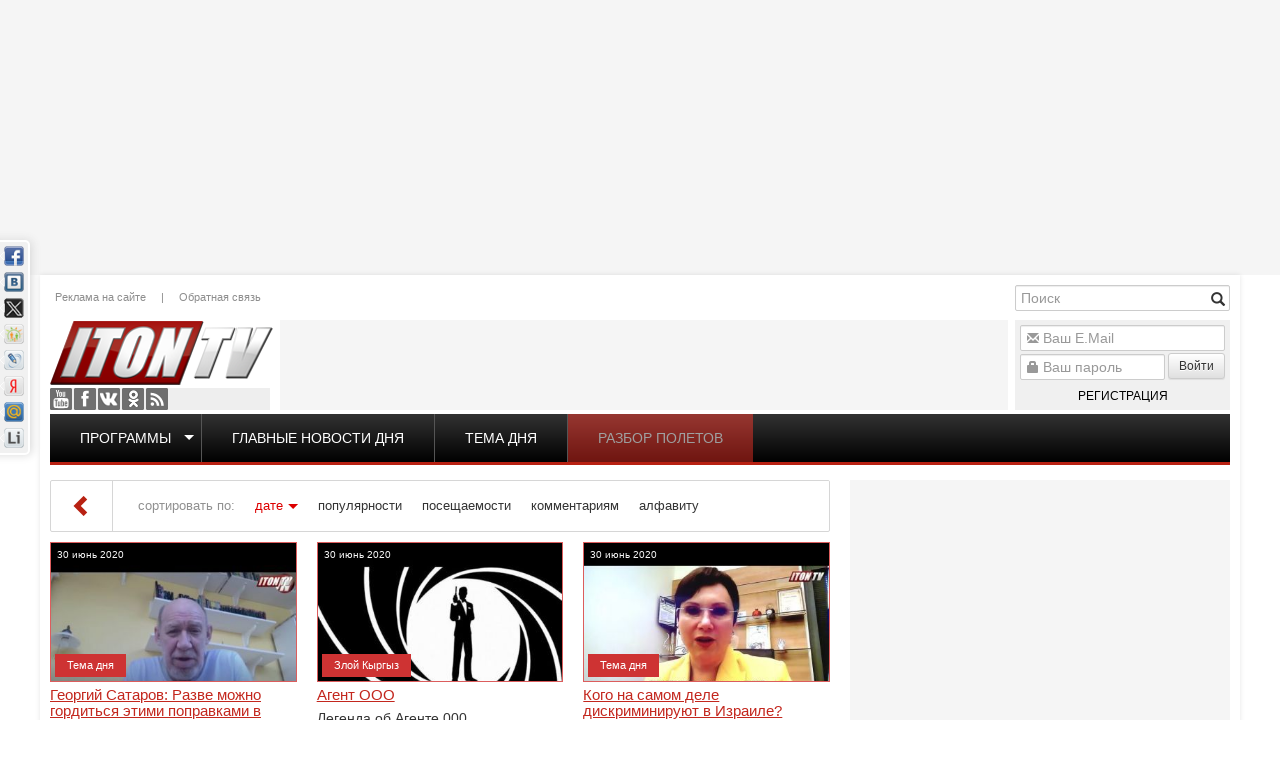

--- FILE ---
content_type: text/html; charset=utf-8
request_url: http://www.iton.tv/2020/06/
body_size: 19244
content:
<!doctype html><html lang="ru"><head><meta http-equiv="X-UA-Compatible" content="IE=edge" /><meta name="viewport" content="width=device-width, initial-scale=1.0, maximum-scale=1.0, user-scalable=0" /><meta name="google-site-verification" content="RWiQaYW6jcwjfoqXIPNMoDVz-l6weoENVKubmFFrRHo" /><meta name="yandex-verification" content="6415ba2a5018b3cf" /><link rel="apple-touch-icon" href="/templates/iton/images/apple-touch-icon-57x57.png" /><link rel="apple-touch-icon" sizes="57x57" href="/templates/iton/images/apple-touch-icon-57x57.png" /><link rel="apple-touch-icon" sizes="72x72" href="/templates/iton/images/apple-touch-icon-72x72.png" /><link rel="apple-touch-icon" sizes="114x114" href="/templates/iton/images/apple-touch-icon-114x114.png" /><link rel="apple-touch-icon" sizes="144x144" href="/templates/iton/images/apple-touch-icon-144x144.png" /><meta charset="utf-8"><title>Материалы за Июнь 2020 года &raquo; Iton.TV</title><meta name="description" content="TV-Израиль. Новости. Аналитика. Интервью. Комментарии. Публикации. Блоги. Мнения"><meta name="keywords" content="Новости Израиля, видео, новости, русское телевидение, tv, вести, Израиль, Россия, мир, программа телепередач, погода, TV-Израиль, аналитика, комментарии, публикации, блоги, мнения, вес израиль, медицина, лечение в израиле, иммиграция, иммиграция в израиль, политика, событие, проишествия"><meta property="og:title" content="Материалы за Июнь 2020 года &raquo; Iton.TV"><meta property="og:description" content="TV-Израиль. Новости. Аналитика. Интервью. Комментарии. Публикации. Блоги. Мнения"><meta property="og:url" content="http://www.iton.tv/2020/06/"><meta property="og:image" content="http://www.iton.tv/templates/iton/images/social-logo.jpg"><link rel="search" type="application/opensearchdescription+xml" href="http://www.iton.tv/index.php?do=opensearch" title="Iton.TV"><link rel="canonical" href="http://www.iton.tv/2020/06/"><link rel="alternate" type="application/rss+xml" title="Iton.TV" href="http://www.iton.tv/rss.xml"><script src="/engine/classes/js/jquery.js?v=26"></script><script src="/engine/classes/js/jqueryui.js?v=26" defer></script><script src="/engine/classes/js/dle_js.js?v=26" defer></script><link rel="stylesheet" href="/bootstrap/css/bootstrap.min.css" type="text/css" /><link rel="stylesheet" href="/bootstrap/css/bootstrap-theme.min.css" type="text/css" /><link rel="stylesheet" href="/templates/iton/css/style.css?v=7" type="text/css" /><script type="text/javascript" src="/bootstrap/js/bootstrap.min.js"></script><!--[if lte IE 7]><link rel="stylesheet" href="/templates/iton/css/style-ie.css" type="text/css" /><![endif]--><!--[if IE 8]><link rel="stylesheet" href="/templates/iton/css/style-ie8.css" type="text/css" /><![endif]--><script type="text/javascript" src="/templates/iton/js/jquery.carouFredSel-6.2.1-packed.js"></script><script type="text/javascript" src="/templates/iton/js/jquery.marquee.min.js"></script><script type="text/javascript" src="/templates/iton/js/main.js?v=2"></script><script>(function(i,s,o,g,r,a,m){i['GoogleAnalyticsObject']=r;i[r]=i[r]||function(){(i[r].q=i[r].q||[]).push(arguments)},i[r].l=1*new Date();a=s.createElement(o),m=s.getElementsByTagName(o)[0];a.async=1;a.src=g;m.parentNode.insertBefore(a,m)})(window,document,'script','//www.google-analytics.com/analytics.js','ga');ga('create', 'UA-52390649-1', 'auto');ga('send', 'pageview');</script><script type="text/javascript" src="https://pagead2.googlesyndication.com/pagead/js/adsbygoogle.js"></script></head><body class="mod-date"><script>var dle_root = '/';var dle_admin = '';var dle_login_hash = 'b08a5733692fe51558f39bb328ccbf1ba3ccf568';var dle_group = 5;var dle_skin = 'iton';var dle_wysiwyg = '-1';var quick_wysiwyg = '2';var dle_act_lang = ["Да", "Нет", "Ввод", "Отмена", "Сохранить", "Удалить", "Загрузка. Пожалуйста, подождите..."];var menu_short = 'Быстрое редактирование';var menu_full = 'Полное редактирование';var menu_profile = 'Просмотр профиля';var menu_send = 'Отправить сообщение';var menu_uedit = 'Админцентр';var dle_info = 'Информация';var dle_confirm = 'Подтверждение';var dle_prompt = 'Ввод информации';var dle_req_field = 'Заполните все необходимые поля';var dle_del_agree = 'Вы действительно хотите удалить? Данное действие невозможно будет отменить';var dle_spam_agree = 'Вы действительно хотите отметить пользователя как спамера? Это приведёт к удалению всех его комментариев';var dle_complaint = 'Укажите текст Вашей жалобы для администрации:';var dle_big_text = 'Выделен слишком большой участок текста.';var dle_orfo_title = 'Укажите комментарий для администрации к найденной ошибке на странице';var dle_p_send = 'Отправить';var dle_p_send_ok = 'Уведомление успешно отправлено';var dle_save_ok = 'Изменения успешно сохранены. Обновить страницу?';var dle_reply_title= 'Ответ на комментарий';var dle_tree_comm = '0';var dle_del_news = 'Удалить статью';var dle_sub_agree = 'Вы действительно хотите подписаться на комментарии к данной публикации?';var dle_captcha_type = '0';var allow_dle_delete_news = false;var dle_search_delay = false;var dle_search_value = '';jQuery(function($){FastSearch();});</script><div class="wrapper"><div class="ebox head_1"><div class="site-banner" data-id="78"><div class="dle_b_head_1" data-dlebid="78" data-dlebviews="yes" data-dlebclicks="yes" ><script async src="https://pagead2.googlesyndication.com/pagead/js/adsbygoogle.js"></script><ins class="adsbygoogle" style="display:inline-block;width:1000px;height:260px" data-ad-client="ca-pub-2747050555099702" data-ad-slot="1257652071"></ins><script> (adsbygoogle = window.adsbygoogle || []).push({});</script></div></div></div><div class="floating-banner left"><div class="site-banner" data-id="99"><div class="dle_b_left_floating" data-dlebid="99" data-dlebviews="yes" data-dlebclicks="yes" ><script async src="https://pagead2.googlesyndication.com/pagead/js/adsbygoogle.js"></script><ins class="adsbygoogle" style="display:inline-block;width:200px;height:800px" data-ad-client="ca-pub-2747050555099702" data-ad-slot="4211543278"></ins><script> (adsbygoogle = window.adsbygoogle || []).push({});</script></div></div></div><div class="floating-banner right"><div class="site-banner" data-id="92"><div class="dle_b_right_floating" data-dlebid="92" data-dlebviews="yes" data-dlebclicks="yes" ><script async src="https://pagead2.googlesyndication.com/pagead/js/adsbygoogle.js"></script><ins class="adsbygoogle" style="display:inline-block;width:200px;height:800px" data-ad-client="ca-pub-2747050555099702" data-ad-slot="4211543278"></ins><script> (adsbygoogle = window.adsbygoogle || []).push({});</script></div></div></div><div class="container main"><header><a href="/" class="logo"></a><div class="social"><a href="https://www.youtube.com/user/ItonTV1/" target="_blank" class="yt">Youtube</a><a href="https://www.facebook.com/ItonTV/" target="_blank" class="fb">Facebook</a><a href="https://vk.com/itontv/" target="_blank" class="vk">VKontakte</a><a href="https://ok.ru/itontv/" target="_blank" class="ok">OK</a><a href="http://www.iton.tv/rss.xml" target="_blank" class="rss">RSS</a></div><div class="header-menu"><a href="/reklama.html">Реклама на сайте</a>|<a href="/feedback/">Обратная связь</a></div><div class="banner"><div class="site-banner" data-id="90"><div class="dle_b_header_google" data-dlebid="90" data-dlebviews="yes" data-dlebclicks="yes" ><script async src="https://pagead2.googlesyndication.com/pagead/js/adsbygoogle.js"></script><ins class="adsbygoogle" style="display:inline-block;width:728px;height:90px" data-ad-client="ca-pub-2747050555099702" data-ad-slot="4085760762"></ins><script> (adsbygoogle = window.adsbygoogle || []).push({});</script></div></div></div><div class="search-block"><form method="post" action='' style="margin: 0;padding: 0;"><input type="hidden" name="do" value="search"><input type="hidden" name="subaction" value="search" /><input name="story" type="text" class="form-control" id="story" placeholder="Поиск" value="" title="Наберите Ваш запрос и нажмите enter" /><div class="glyphicon glyphicon-search form-search" title="Найти!"></div></form></div><div class="uarea"><div class="left-block"><div class="left-block-content"><form method="post" action=""><div class="form-group"><div class="glyphicon glyphicon-envelope"></div><input name="login_name" id="login_name" type="text" class="form-control" title="Ваш E.Mail" placeholder="Ваш E.Mail"/></div><div class="form-group"><div class="glyphicon glyphicon-lock"></div><input name="login_password" id="upass" type="password" class="form-control" title="Ваш пароль" placeholder="Ваш пароль" /><button onclick="submit();" type="submit" class="btn btn-sm btn-default nput-group-addon">Войти</button><a href="/register/" class="reg">Регистрация</a></div><input name="login" type="hidden" id="login" value="submit" /></form><label class="lfield lfchek"><div class="sociallogin"></div></label></div><div class="left-block-bottom"></div></div></div><div class="top-menu"><ul><li class="top"><span class="caret"></span><a href="/">Программы</a><ul><li><a href="/itontv-detjam/">ITON.TV ДЕТЯМ</a></li><li><a href="/azija-bolshaja-igra/">Азия. Большая игра</a></li><li><a href="/analitika/">Аналитика</a></li><li><a href="/audio-podkasty/">Аудио-подкасты</a></li><li><a href="/v-diplomaticheskih-krugah/">В дипломатических кругах</a></li><li><a href="/vesti-s-polej/">Вести с полей</a></li><li><a href="/glavnye-novosti-dnja-izrail-i-mir/">Главные новости дня</a></li><li><a href="/glavnye-novosti-iz-ierusalima/">Главные новости из Иерусалима</a></li><li><a href="/detskie-nedetskie-voprosy/">Детские недетские вопросы</a></li><li><a href="/hasidskie-majsy/">Еврейские майсы</a></li><li><a href="/zhivi-veselo/">Живи весело</a></li><li><a href="/za-granyu/">За гранью</a></li><li><a href="/zakusyvat-nado/">Закусывать надо</a></li><li><a href="/zdorove-ne-kupish/">Здоровье не купишь</a></li><li><a href="/zloj-kyrgyz/">Злой Кыргыз</a></li><li><a href="/kak-delat-dengi/">Как делать деньги</a></li><li><a href="/kak-eto-bylo-s-yakovom-kedmi/">Как это было</a></li><li><a href="/kulturnyj-shok/">Культурный шок</a></li><li><a href="/lerotika/">Леротика</a></li><li><a href="/magiya-smysla/">Магия смысла</a></li><li><a href="/mezhdu-nami-zhenshinami/">Между нами, женщинами</a></li><li><a href="/neizvestnyj-holokost/">Неизвестный Холокост</a></li><li><a href="/putevoditel-po-izrailju/">Путеводитель по Израилю</a></li><li><a href="/razbor-poletov/">Разбор полетов</a></li><li><a href="/s-bolshoj-bukvy/">С Большой Буквы</a></li><li><a href="/mneniya/">Сегодня</a></li><li><a href="/skazano-na-iton-tv/">Сказано на Iton.TV</a></li><li><a href="/stilnaya-zhizn/">Стильная жизнь</a></li><li><a href="/tajny-biblejskih-skazanij/">Тайны библейских сказаний</a></li><li><a href="/tema-dnya/">Тема дня</a></li><li><a href="/universitet/">Удивительная История</a></li><li><a href="/uznaj-za-5-minut/">Узнай за 5 минут</a></li><li><a href="/chelovek-i-zakon/">Человек и закон</a></li><li><a href="/chernym-po-belomu/">Черным по белому</a></li></ul></li><li><a href="/glavnye-novosti-dnja-izrail-i-mir/">Главные новости дня</a></li><li><a href="/tema-dnya/">Тема дня</a></li><li><a href="/razbor-poletov/">Разбор полетов</a></li></ul></div><script>topMenuHighLight();</script></header><div class="row"><div class="col-md-8 col-sm-12"><div id="combo-tools" class="pagetools"><div class="pagetools_in"><div class="sortbar"><div class="sortbar_in"><span class="sort_label">сортировать по:</span><form name="news_set_sort" id="news_set_sort" method="post"><ul class="sort"><li class="asc"><a href="#" onclick="dle_change_sort('date','asc'); return false;">дате</a></li><li><a href="#" onclick="dle_change_sort('rating','desc'); return false;">популярности</a></li><li><a href="#" onclick="dle_change_sort('news_read','desc'); return false;">посещаемости</a></li><li><a href="#" onclick="dle_change_sort('comm_num','desc'); return false;">комментариям</a></li><li><a href="#" onclick="dle_change_sort('title','desc'); return false;">алфавиту</a></li></ul><input type="hidden" name="dlenewssortby" id="dlenewssortby" value="date" /><input type="hidden" name="dledirection" id="dledirection" value="DESC" /><input type="hidden" name="set_new_sort" id="set_new_sort" value="dle_sort_main" /><input type="hidden" name="set_direction_sort" id="set_direction_sort" value="dle_direction_main" /></form></div></div><div class="breadcrumb"><div class="breadcrumb_in"><div class="speed-b"><span id="dle-speedbar"><span itemscope itemtype="http://data-vocabulary.org/Breadcrumb"><a href="http://www.iton.tv/" itemprop="url"><span itemprop="title">Iton TV</span></a></span> &raquo; Материалы за Июнь 2020 года</span></div></div><a class="pagetools_back" href="/"><span class="glyphicon glyphicon-chevron-left"></span></a></div></div></div><div class="row"><div id='dle-content'><div class="main-news col-md-4 col-sm-6 item-class"><div class="image"><div class="date">30 июнь 2020</div><div class="youtube vid"><a href="https://www.iton.tv/tema-dnya/14282-georgii-satarov-razve-mozhno-gorditsya-etimi-popravkami-v-konstitutsiyu.html"><img src="/image/vid/LU3KGp4EZlg/350.jpg" alt="Георгий Сатаров: Разве можно гордиться этими поправками в Конституцию?"/></a></div><div class="cat"><a href="https://www.iton.tv/tema-dnya/">Тема дня</a></div></div><h3><a href="https://www.iton.tv/tema-dnya/14282-georgii-satarov-razve-mozhno-gorditsya-etimi-popravkami-v-konstitutsiyu.html">Георгий Сатаров: Разве можно гордиться этими поправками в Конституцию?</a></h3><div class="content">Георгий Сатаров - президент российского Фонда прикладных политических исследований «ИНДЕМ», бывший помощник первого президента России Бориса Ельцина – в эфире ITON.TV высказывает своё мнение о</div></div><div class="main-news col-md-4 col-sm-6 item-class"><div class="image"><div class="date">30 июнь 2020</div><div class="youtube vid"><a href="https://www.iton.tv/zloj-kyrgyz/14281-agent-ooo.html"><img src="/image/vid/38haBFxsSRQ/350.jpg" alt="Агент ООО"/></a></div><div class="cat"><a href="https://www.iton.tv/zloj-kyrgyz/">Злой Кыргыз</a></div></div><h3><a href="https://www.iton.tv/zloj-kyrgyz/14281-agent-ooo.html">Агент ООО</a></h3><div class="content">Легенда об Агенте 000</div></div><div class="main-news col-md-4 col-sm-6 item-class"><div class="image"><div class="date">30 июнь 2020</div><div class="youtube vid"><a href="https://www.iton.tv/tema-dnya/14280-kogo-na-samom-dele-diskriminiruyut-v-izraile.html"><img src="/image/vid/ZPWuqKW77m0/350.jpg" alt="Кого на самом деле дискриминируют в Израиле?"/></a></div><div class="cat"><a href="https://www.iton.tv/tema-dnya/">Тема дня</a></div></div><h3><a href="https://www.iton.tv/tema-dnya/14280-kogo-na-samom-dele-diskriminiruyut-v-izraile.html">Кого на самом деле дискриминируют в Израиле?</a></h3><div class="content">Какую финансовую помощь от государства в условиях пандемии COVID-19 получат безработные, пожилые люди и новые репатрианты? Почему, за исключением репатриантов из Эфиопии, в отношение других новых</div></div><div class="main-news col-md-4 col-sm-6 item-class"><div class="image"><div class="date">30 июнь 2020</div><div class="youtube vid"><a href="https://www.iton.tv/razbor-poletov/14279-koronavirus-vernulsya-ne-zhdali.html"><img src="/image/vid/PCUNVeeJP_0/350.jpg" alt="Коронавирус вернулся. Не ждали?"/></a></div><div class="cat"><a href="https://www.iton.tv/razbor-poletov/">Разбор полетов</a></div></div><h3><a href="https://www.iton.tv/razbor-poletov/14279-koronavirus-vernulsya-ne-zhdali.html">Коронавирус вернулся. Не ждали?</a></h3><div class="content">Почему в Израиле зафиксирован 50-процентный рост заболеваемости COVID-19? Кто виноват и что делать? Нужен ли закон об отслеживание местонахождения больных коронавирусом? Что не так в министерстве</div></div><div class="main-news col-md-4 col-sm-6 item-class"><div class="image"><div class="date">30 июнь 2020</div><div class="youtube vid"><a href="https://www.iton.tv/glavnye-novosti-iz-ierusalima/14278-ishod-evreev-iz-ukraini-i-ssha-anneksiya-realnost-ili-blef.html"><img src="/image/vid/-QnZrnrlsW8/350.jpg" alt="Исход евреев из Украины и США. Аннексия - реальность, или блеф?"/></a></div><div class="cat"><a href="https://www.iton.tv/glavnye-novosti-iz-ierusalima/">Главные новости из Иерусалима</a></div></div><h3><a href="https://www.iton.tv/glavnye-novosti-iz-ierusalima/14278-ishod-evreev-iz-ukraini-i-ssha-anneksiya-realnost-ili-blef.html">Исход евреев из Украины и США. Аннексия - реальность, или блеф?</a></h3><div class="content">Предлагаем Вашему вниманию новый цикл программ Главные новости из Иерусалима, производства наших партнеров - компании CBN (США). Новостной обзор самых важных событий за последние дни в Израиле,</div></div><div class="main-news col-md-4 col-sm-6 item-class"><div class="image"><div class="date">30 июнь 2020</div><div class="youtube vid"><a href="https://www.iton.tv/magiya-smysla/14276-luna-skazok-i-mifov.html"><img src="/image/vid/T8IGCN4-m6g/350.jpg" alt="Луна сказок и мифов"/></a></div><div class="cat"><a href="https://www.iton.tv/magiya-smysla/">Магия смысла</a></div></div><h3><a href="https://www.iton.tv/magiya-smysla/14276-luna-skazok-i-mifov.html">Луна сказок и мифов</a></h3><div class="content">Почему надо ценить бледнолицых девиц? Как корейские дети убежали от тигра на небо. Может ли рыба убежать по ветвям? Как появилась Луна? Несмотря на то, что наш спутник находится к Земле ближе, чем</div></div><div class="main-news col-md-4 col-sm-6 item-class"><div class="image"><div class="date">29 июнь 2020</div><div class="youtube vid"><a href="https://www.iton.tv/osobaya-papka/14275-v-chyom-yakov-kedmi-ne-soglasen-s-vladimirom-putinim.html"><img src="/image/vid/yM_BVOE0tG0/350.jpg" alt="В чём Яков Кедми не согласен с Владимиром Путиным?"/></a></div><div class="cat"><a href="https://www.iton.tv/osobaya-papka/">Особая папка</a></div></div><h3><a href="https://www.iton.tv/osobaya-papka/14275-v-chyom-yakov-kedmi-ne-soglasen-s-vladimirom-putinim.html">В чём Яков Кедми не согласен с Владимиром Путиным?</a></h3><div class="content">Военно-политический обозреватель, экс-глава израильской спецслужбы «Натив» Яков Кедми в эфире ITON.TV критически проанализировал статью Президента России Владимира Путина о Второй мировой войне "75</div></div><div class="main-news col-md-4 col-sm-6 item-class"><div class="image"><div class="date">29 июнь 2020</div><div class="youtube vid"><a href="https://www.iton.tv/tema-dnya/14274-izrail-viigrivaet-voinu-na-istoschenie-s-iranom-v-sirii.html"><img src="/image/vid/MzyA8BR_yRc/350.jpg" alt="Израиль выигрывает войну на истощение с Ираном в Сирии"/></a></div><div class="cat"><a href="https://www.iton.tv/tema-dnya/">Тема дня</a></div></div><h3><a href="https://www.iton.tv/tema-dnya/14274-izrail-viigrivaet-voinu-na-istoschenie-s-iranom-v-sirii.html">Израиль выигрывает войну на истощение с Ираном в Сирии</a></h3><div class="content">Террористические группировки в Газе объявили, что начнут полномасштабную войну с Израилем в случает реализации плана по аннексии территорий. На сколько серьезны эти угрозы? Готов ли Хамас лишиться</div></div><div class="main-news col-md-4 col-sm-6 item-class"><div class="image"><div class="date">29 июнь 2020</div><div class="youtube vid"><a href="https://www.iton.tv/razbor-poletov/14273-s-marihuanoi-po-zhizni.html"><img src="/image/vid/y0HlOezuGzE/350.jpg" alt="С марихуаной по жизни!"/></a></div><div class="cat"><a href="https://www.iton.tv/razbor-poletov/">Разбор полетов</a></div></div><h3><a href="https://www.iton.tv/razbor-poletov/14273-s-marihuanoi-po-zhizni.html">С марихуаной по жизни!</a></h3><div class="content">Журналисты Цви Зильбер и Илана Михаэли в эфире ITON.TV высказывают своё мнение о плюсах и минусах законопроектов о декриминализации приобретения каннабиса для личного пользования и открытия в Израиле</div></div><div class="main-news col-md-4 col-sm-6 item-class"><div class="image"><div class="date">29 июнь 2020</div><div class="youtube vid"><a href="https://www.iton.tv/azija-bolshaja-igra/14272-grazhdanskaya-voina-v-tadzhikistane-30-let-spustya.html"><img src="/image/vid/qcUvk1DiGo4/350.jpg" alt="Гражданская война в Таджикистане: 30 лет спустя"/></a></div><div class="cat"><a href="https://www.iton.tv/azija-bolshaja-igra/">Азия. Большая игра</a></div></div><h3><a href="https://www.iton.tv/azija-bolshaja-igra/14272-grazhdanskaya-voina-v-tadzhikistane-30-let-spustya.html">Гражданская война в Таджикистане: 30 лет спустя</a></h3><div class="content">30 лет назад в Таджикистане прошли политические демонстрации, которые затем вылились в полномасштабную гражданскую войну. Кто с кем и за что боролся в этом противостоянии? Является ли эта война</div></div><div class="main-news col-md-4 col-sm-6 item-class"><div class="image"><div class="date">29 июнь 2020</div><div class="youtube vid"><a href="https://www.iton.tv/tema-dnya/14271-koronavirus-i-ekonomika-kakie-syurprizi-gotovit-nam-minfin.html"><img src="/image/vid/4iuqwho9aMc/350.jpg" alt="Коронавирус и экономика: Какие сюрпризы готовит нам минфин"/></a></div><div class="cat"><a href="https://www.iton.tv/tema-dnya/">Тема дня</a></div></div><h3><a href="https://www.iton.tv/tema-dnya/14271-koronavirus-i-ekonomika-kakie-syurprizi-gotovit-nam-minfin.html">Коронавирус и экономика: Какие сюрпризы готовит нам минфин</a></h3><div class="content">Министерство финансов Израиля анонсировало ряд непопулярных мер, которые позволят поправить ситуацию в хозяйстве страны в условиях экономического кризиса. Что ждет граждан Израиля в ближайшее время?</div></div><div class="main-news col-md-4 col-sm-6 item-class"><div class="image"><div class="date">28 июнь 2020</div><div class="youtube vid"><a href="https://www.iton.tv/s-bolshoj-bukvy/14270-izrailskie-ataki-v-sirii-eto-voina-s-iranom.html"><img src="/image/vid/A9a5xLge2sg/350.jpg" alt="Израильские атаки в Сирии - это необъявленная война с Ираном"/></a></div><div class="cat"><a href="https://www.iton.tv/s-bolshoj-bukvy/">С Большой Буквы</a></div></div><h3><a href="https://www.iton.tv/s-bolshoj-bukvy/14270-izrailskie-ataki-v-sirii-eto-voina-s-iranom.html">Израильские атаки в Сирии - это необъявленная война с Ираном</a></h3><div class="content">Чего добивается Израиль нанося ракетные удары по Сирии? Правда ли, что Израиль до сих пор находится с Сирией в состоянии войны? Каковы интересы России в сирийском конфликте? На эти и другие вопросы</div></div><div class="navigation"><span>назад</span><span>1</span><a href="https://www.iton.tv/2020/06/page/2/">2</a><a href="https://www.iton.tv/2020/06/page/3/">3</a><a href="https://www.iton.tv/2020/06/page/4/">4</a><a href="https://www.iton.tv/2020/06/page/5/">5</a><a href="https://www.iton.tv/2020/06/page/6/">6</a><a href="https://www.iton.tv/2020/06/page/7/">7</a><a href="https://www.iton.tv/2020/06/page/8/">8</a><a href="https://www.iton.tv/2020/06/page/9/">9</a><a href="https://www.iton.tv/2020/06/page/10/">10</a><span class="nav_ext">...</span><a href="https://www.iton.tv/2020/06/page/12/">12</a><a href="https://www.iton.tv/2020/06/page/2/">вперед</a></div></div></div></div><div class="col-md-4 col-sm-12 right"><div class="ebox right_1"></div><div class="banner-wrapper right_2 box-verticall-auto-scroll"><div class="site-banner" data-id="80"><div class="dle_b_right_2" data-dlebid="80" data-dlebviews="yes" data-dlebclicks="yes" ><script async src="https://pagead2.googlesyndication.com/pagead/js/adsbygoogle.js"></script><ins class="adsbygoogle" style="display:inline-block;width:380px;height:380px" data-ad-client="ca-pub-2747050555099702" data-ad-slot="5885572377"></ins><script> (adsbygoogle = window.adsbygoogle || []).push({});</script></div></div></div><div class="box right-2 verticall-auto-scroll mcat" data-box="85"><div class="head"><h4>Коротко</h4></div><div class="body"><div class="news-sm"><date>Сегодня, 09:42</date><a href="https://www.iton.tv/mneniya/23397-trenerskaya-karusel-v-top-ligah-evropi-kogda-ambitsii-pereveshivayut-zdravii-smisl.html"><h5>Тренерская карусель в топ-лигах Европы: когда амбиции перевешивают здравый смысл</h5><p>В современном футболе терпение становится дефицитным товаром. Начало 2026 года уже отметилось волной увольнений в крупнейших европейских клубах.</p></a></div><div class="news-sm"><date>Сегодня, 09:22</date><a href="https://www.iton.tv/mneniya/23396-glavari-hamasa-gotovjatsja-pokinut-gazu.html"><h5>Главари ХАМАСа готовятся покинуть Газу. Новости. 21/01/2026</h5><p>Высшее руководство ХАМАСа готовится покинуть сектор Газа в рамках второго этапа соглашения о прекращении огня, сообщает издание «Аш-Шарк аль-аусат».</p></a></div><div class="news-sm"><date>Вчера, 20:08</date><a href="https://www.iton.tv/tema-dnya/23395-pochemu-protesty-v-irane-ne-srabotali-i-chto-tramp-razreshit-izrailju-v-gaze.html"><h5>Почему протесты в Иране не сработали и что Трамп разрешит Израилю в Газе?</h5><p>Ближний Восток на пороге больших перемен. Почему мощная волна протестов в Иране так и не привела к падению режима, и когда иранцам ждать второго</p></a></div><div class="news-sm"><date>Вчера, 17:56</date><a href="https://www.iton.tv/tema-dnya/23394-smert-v-jasljah-ierusalima-tragedija-kotoroj-mozhno-bylo-izbezhat.html"><h5>Смерть в яслях Иерусалима: Трагедия, которой можно было избежать?</h5><p>В яслях ультраортодоксального квартала Иерусалима погибли двое младенцев, десятки малышей госпитализированы. То, что обнаружила там полиция, не</p></a></div><div class="news-sm"><date>Вчера, 16:03</date><a href="https://www.iton.tv/azija-bolshaja-igra/23393-arabskie-naemniki-spasli-iranskii-rezhim-pochemu-putin-ne-pomog-hamenei.html"><h5>Арабские наемники спасли иранский режим. Почему Путин не помог Хаменеи?</h5><p>В эфире ITON-TV доктор Эльдар Намазов, историк, политолог, в прошлом – помощник Президента Азербайджана Гейдара Алиева. Ведет программу Александр</p></a></div><div class="news-sm"><date>Вчера, 12:07</date><a href="https://www.iton.tv/tema-dnya/23392-mesamed-vosstanie-v-irane-podavleno-tramp-opozdal.html"><h5>Месамед: Восстание в Иране подавлено. Трамп опоздал.</h5><p>О народном восстании в Иране, политическим потрясениям и экономическом кризисе в стране рассуждает в эфире телеканала ITON-TV иранист доктор Владимир</p></a></div><div class="news-sm"><date>19-01-2026, 17:23</date><a href="https://www.iton.tv/tema-dnya/23391-tramp-iran-i-izrailskij-sled-pochemu-bolshaja-vojna-na-blizhnem-vostoke-tak-i-ne-nachalas.html"><h5>Трамп, Иран и &quot;израильский след&quot;: Почему большая война на Ближнем Востоке так и не началась</h5><p>Мир замер в ожидании удара США по Ирану. Дональд Трамп публично угрожал Тегерану "невиданными последствиями", если власти аятолл не прекратят насилие</p></a></div><div class="news-sm"><date>19-01-2026, 14:20</date><a href="https://www.iton.tv/tema-dnya/23390-tamar-krov-vosstavshih-irantsev-i-siriiskih-kurdov-na-galstuke-trampa.html"><h5>Тамар: Кровь восставших иранцев и сирийских курдов - на галстуке Трампа!</h5><p>В эфире телеканала ITON-TV Григорий Тамар , офицер ЦАХАЛа в отставке, писатель, журналист, военный историк. Ведет программу Александр Гур-Арье . 📌</p></a></div><div class="news-sm"><date>19-01-2026, 09:19</date><a href="https://www.iton.tv/mneniya/23389-v-irane-vsplyvajut-vse-bolee-mrachnye-podrobnosti-zhestokogo-podavlenija-massovyh-protestov-novosti-19-01-2026.html"><h5>В Иране всплывают всё более мрачные подробности жестокого подавления массовых протестов. Новости. 19/01/2026</h5><p>-- Даже официальные данные режима аятолл выглядят пугающе и, по мнению независимых источников, занижены. Иранский чиновник сообщил агентству Ройтерс,</p></a></div><div class="news-sm"><date>18-01-2026, 16:52</date><a href="https://www.iton.tv/tema-dnya/23387-bunt-sojuznika-pochemu-netanjahu-vstretil-iniciativu-trampa-v-shtyki.html"><h5>Бунт союзника: Почему Нетаньяху встретил инициативу Трампа «в штыки»?</h5><p>Дональд Трамп переписывает правила мировой дипломатии на ходу. Пока классическая ООН погрязла в вето и бюрократии, Вашингтон объявляет о создании</p></a></div><div class="news-sm"><date>18-01-2026, 12:11</date><a href="https://www.iton.tv/mneniya/23386-tramp-priglashaet-izrail-v-sovet-mira-novosti-18-01-2056.html"><h5>Трамп приглашает Израиль в «Совет мира». Новости. 18/01/2056</h5><p>Президент США Дональд Трамп направил Израилю приглашение войти в новый «Совет мира», который станет альтернативой Совету безопасности ООН. Структура</p></a></div><div class="news-sm"><date>17-01-2026, 11:56</date><a href="https://www.iton.tv/mneniya/23381-kak-ponimat-tsifrovie-valyuti-i-otsenivat-ih-perspektivi.html"><h5>Как понимать цифровые валюты и оценивать их перспективы</h5><p>Что такое цифровые активы и почему они вызывают такой интерес? Цифровые валюты — это особый вид финансовых инструментов, основанных на</p></a></div><div class="news-sm"><date>17-01-2026, 09:06</date><a href="https://www.iton.tv/mneniya/23383-skandalnoe-dtp-s-synom-kadyrova.html"><h5>ДТП с сыном Кадырова. Новости. 17/01/2026</h5><p>В Чечне сегодня произошло резонансное ДТП с участием Адама Кадырова — сына главы республики Рамзана Кадырова. Авария произошла в Грозном. По данным</p></a></div><div class="news-sm"><date>16-01-2026, 08:36</date><a href="https://www.iton.tv/mneniya/23379-senator-ssha-oproverg-sluhi-o-trampe-novosti-16-01-2026.html"><h5>Сенатор США опроверг слухи о Трампе. Новости 16/01/2026</h5><p>Сенатор-республиканец Линдси Грэм опроверг сообщения СМИ о том, что президент США Дональд Трамп якобы отказался от действий против Ирана.</p></a></div><div class="news-sm"><date>15-01-2026, 19:52</date><a href="https://www.iton.tv/s-bolshoj-bukvy/23378-pochemu-tramp-ne-hochet-atakovat-iran-smozhet-li-izrail-ne-pustit-erdogana-v-gazu.html"><h5>Почему Трамп не хочет атаковать Иран? Сможет ли Израиль не пустить Эрдогана в Газу?</h5><p>В эфире телеканала ITON-TV политолог Цви Маген , дипломат, в прошлом - старший офицер военной разведки АМАН, глава спецслужбы "Натив", ‎Чрезвычайный</p></a></div><div class="news-sm"><date>15-01-2026, 16:40</date><a href="https://www.iton.tv/tema-dnya/23376-pochemu-tramp-za-udar-po-iranu-a-vens-protiv-zachem-trampu-grenlandiya.html"><h5>Почему Трамп - за удар по Ирану, а Вэнс - против? Зачем Трампу Гренландия?</h5><p>В эфире телеканала ITON-TV о вероятности удара по Ирану, ситуации в Венесуэле, претензиях Трампа на Гренландию и многом другом рассуждает политолог</p></a></div><div class="news-sm"><date>15-01-2026, 09:38</date><a href="https://www.iton.tv/mneniya/23374-ssha-gotovy-udarit-po-iranu-novosti-15-01-2026.html"><h5>США готовы ударить по Ирану. Новости. 15/01/2026</h5><p>Европейские источники сообщили агентству Reuters, что США могут нанести удар по Ирану в ближайшие сутки. Израильский чиновник подтвердил, что</p></a></div><div class="news-sm"><date>14-01-2026, 20:48</date><a href="https://www.iton.tv/tema-dnya/23373-reshenie-trampa-krovavomu-rezhimu-ayatoll-v-irane-konets.html"><h5>Решение Трампа: кровавому режиму аятолл в Иране - конец!</h5><p>В эфире телеканала ITON-TV Григорий Тамар , офицер ЦАХАЛа в отставке, писатель, журналист, военный историк. Ведет программу Александр Гур-Арье .</p></a></div><div class="news-sm"><date>14-01-2026, 18:06</date><a href="https://www.iton.tv/tema-dnya/23372-v-irane-rasstrelivayut-na-ulitsah-pochemu-vsemu-miru-pofig.html"><h5>В Иране расстреливают на улицах. Почему всему миру ПОФИГ?</h5><p>🔸Почему в странах Европы обнаружился ажиотажный спрос на пончо, боливарианские береты и венесуэльские триколоры? 🔸Почему Арафатки и палестинские</p></a></div><div class="news-sm"><date>14-01-2026, 10:46</date><a href="https://www.iton.tv/mneniya/23370-shtorm-unes-podrostka-pod-modiinom-novosti-14-01-2026.html"><h5>Шторм унес подростка под Модиином. Новости. 14/01/2026</h5><p>В районе города Модиин-Илит сегодня во время сильного шторма подростка унесло мощным потоком воды, и за его жизнь опасаются спасатели. Трагедия</p></a></div></div></div><div class="ebox right_3"><div class="site-banner" data-id="82"><div class="dle_b_right_3" data-dlebid="82" data-dlebviews="yes" data-dlebclicks="yes" ><script async src="https://pagead2.googlesyndication.com/pagead/js/adsbygoogle.js"></script><ins class="adsbygoogle" style="display:inline-block;width:380px;height:380px" data-ad-client="ca-pub-2747050555099702" data-ad-slot="5885572377"></ins><script> (adsbygoogle = window.adsbygoogle || []).push({});</script></div></div></div><div class="banner-wrapper right_4 box-verticall-no-image"><div class="site-banner" data-id="81"><div class="dle_b_right_4" data-dlebid="81" data-dlebviews="yes" data-dlebclicks="yes" ><script async src="https://pagead2.googlesyndication.com/pagead/js/adsbygoogle.js"></script><ins class="adsbygoogle" style="display:inline-block;width:380px;height:380px" data-ad-client="ca-pub-2747050555099702" data-ad-slot="5885572377"></ins><script> (adsbygoogle = window.adsbygoogle || []).push({});</script></div></div></div><div class="box right-4 verticall-no-image mcat" data-box="80"><div class="head"><h4>Лидеры рейтинга</h4></div><div class="body"><div class="news-sm"><a href="http://www.iton.tv/glavnye-novosti-dnja-izrail-i-mir/23398-tramp-otdal-prikaz-desyatki-bombardirovschikov-ssha-v-vozduhe-novosti-den.html"><h5><date>Сегодня, 13:59</date>Трамп отдал приказ Десятки бомбардировщиков США в воздухе! Новости-день.</h5><p>Это главные новости дня на канале ITON-TV. Самое важное в стране и мире. Смотрите и слушайте прямо сейчас!</p></a></div><div class="news-sm"><a href="http://www.iton.tv/mneniya/23397-trenerskaya-karusel-v-top-ligah-evropi-kogda-ambitsii-pereveshivayut-zdravii-smisl.html"><h5><date>Сегодня, 09:42</date>Тренерская карусель в топ-лигах Европы: когда амбиции перевешивают здравый смысл</h5><p>В современном футболе терпение становится дефицитным товаром. Начало 2026 года уже отметилось волной увольнений в крупнейших европейских клубах.</p></a></div><div class="news-sm"><a href="http://www.iton.tv/mneniya/23396-glavari-hamasa-gotovjatsja-pokinut-gazu.html"><h5><date>Сегодня, 09:22</date>Главари ХАМАСа готовятся покинуть Газу. Новости. 21/01/2026</h5><p>Высшее руководство ХАМАСа готовится покинуть сектор Газа в рамках второго этапа соглашения о прекращении огня, сообщает издание «Аш-Шарк аль-аусат».</p></a></div><div class="news-sm"><a href="http://www.iton.tv/tema-dnya/23395-pochemu-protesty-v-irane-ne-srabotali-i-chto-tramp-razreshit-izrailju-v-gaze.html"><h5><date>Вчера, 20:08</date>Почему протесты в Иране не сработали и что Трамп разрешит Израилю в Газе?</h5><p>Ближний Восток на пороге больших перемен. Почему мощная волна протестов в Иране так и не привела к падению режима, и когда иранцам ждать второго</p></a></div><div class="news-sm"><a href="http://www.iton.tv/tema-dnya/23394-smert-v-jasljah-ierusalima-tragedija-kotoroj-mozhno-bylo-izbezhat.html"><h5><date>Вчера, 17:56</date>Смерть в яслях Иерусалима: Трагедия, которой можно было избежать?</h5><p>В яслях ультраортодоксального квартала Иерусалима погибли двое младенцев, десятки малышей госпитализированы. То, что обнаружила там полиция, не</p></a></div></div></div><div class="ebox right_5"></div><div class="ebox right_7"></div><div class="ebox right_8"></div><div class="ebox right_9"></div><div class="ebox right_10"></div></div></div><div class="row"><div class="col-md-6 col-sm-12"><div class="block arch_block"><div class="title h4 title_tabs"><h4>Архив</h4><ul><li class="active"><a title="В виде календаря" href="#arch_calendar" aria-controls="arch_calendar" data-toggle="tab"><div class="glyphicon glyphicon-calendar"></div></a></li><li><a title="В виде списка" href="#arch_list" aria-controls="arch_list" data-toggle="tab"><div class="glyphicon glyphicon-list"></div></a></li></ul></div><div class="tab-content"><div class="tab-pane active" id="arch_calendar"><div id="calendar-layer"><table id="calendar" class="calendar"><tr><th colspan="7" class="monthselect"><a class="monthlink" onclick="doCalendar('05','2020','right'); return false;" href="https://www.iton.tv/2020/05/" title="Предыдущий месяц">&laquo;</a>&nbsp;&nbsp;&nbsp;&nbsp;Июнь 2020&nbsp;&nbsp;&nbsp;&nbsp;<a class="monthlink" onclick="doCalendar('07','2020','left'); return false;" href="https://www.iton.tv/2020/07/" title="Следующий месяц">&raquo;</a></th></tr><tr><th class="workday">Пн</th><th class="workday">Вт</th><th class="workday">Ср</th><th class="workday">Чт</th><th class="workday">Пт</th><th class="weekday">Сб</th><th class="weekday">Вс</th></tr><tr><td class="day-active-v" ><a class="day-active-v" href="https://www.iton.tv/2020/06/01/" title="Все публикации за 01 июня 2020">1</a></td><td class="day-active-v" ><a class="day-active-v" href="https://www.iton.tv/2020/06/02/" title="Все публикации за 02 июня 2020">2</a></td><td class="day-active-v" ><a class="day-active-v" href="https://www.iton.tv/2020/06/03/" title="Все публикации за 03 июня 2020">3</a></td><td class="day-active-v" ><a class="day-active-v" href="https://www.iton.tv/2020/06/04/" title="Все публикации за 04 июня 2020">4</a></td><td class="day-active-v" ><a class="day-active-v" href="https://www.iton.tv/2020/06/05/" title="Все публикации за 05 июня 2020">5</a></td><td class="day-active" ><a class="day-active" href="https://www.iton.tv/2020/06/06/" title="Все публикации за 06 июня 2020">6</a></td><td class="day-active" ><a class="day-active" href="https://www.iton.tv/2020/06/07/" title="Все публикации за 07 июня 2020">7</a></td></tr><tr><td class="day-active-v" ><a class="day-active-v" href="https://www.iton.tv/2020/06/08/" title="Все публикации за 08 июня 2020">8</a></td><td class="day-active-v" ><a class="day-active-v" href="https://www.iton.tv/2020/06/09/" title="Все публикации за 09 июня 2020">9</a></td><td class="day-active-v" ><a class="day-active-v" href="https://www.iton.tv/2020/06/10/" title="Все публикации за 10 июня 2020">10</a></td><td class="day-active-v" ><a class="day-active-v" href="https://www.iton.tv/2020/06/11/" title="Все публикации за 11 июня 2020">11</a></td><td class="day-active-v" ><a class="day-active-v" href="https://www.iton.tv/2020/06/12/" title="Все публикации за 12 июня 2020">12</a></td><td class="day-active" ><a class="day-active" href="https://www.iton.tv/2020/06/13/" title="Все публикации за 13 июня 2020">13</a></td><td class="day-active" ><a class="day-active" href="https://www.iton.tv/2020/06/14/" title="Все публикации за 14 июня 2020">14</a></td></tr><tr><td class="day-active-v" ><a class="day-active-v" href="https://www.iton.tv/2020/06/15/" title="Все публикации за 15 июня 2020">15</a></td><td class="day-active-v" ><a class="day-active-v" href="https://www.iton.tv/2020/06/16/" title="Все публикации за 16 июня 2020">16</a></td><td class="day-active-v" ><a class="day-active-v" href="https://www.iton.tv/2020/06/17/" title="Все публикации за 17 июня 2020">17</a></td><td class="day-active-v" ><a class="day-active-v" href="https://www.iton.tv/2020/06/18/" title="Все публикации за 18 июня 2020">18</a></td><td class="day-active-v" ><a class="day-active-v" href="https://www.iton.tv/2020/06/19/" title="Все публикации за 19 июня 2020">19</a></td><td class="day-active" ><a class="day-active" href="https://www.iton.tv/2020/06/20/" title="Все публикации за 20 июня 2020">20</a></td><td class="day-active" ><a class="day-active" href="https://www.iton.tv/2020/06/21/" title="Все публикации за 21 июня 2020">21</a></td></tr><tr><td class="day-active-v" ><a class="day-active-v" href="https://www.iton.tv/2020/06/22/" title="Все публикации за 22 июня 2020">22</a></td><td class="day-active-v" ><a class="day-active-v" href="https://www.iton.tv/2020/06/23/" title="Все публикации за 23 июня 2020">23</a></td><td class="day-active-v" ><a class="day-active-v" href="https://www.iton.tv/2020/06/24/" title="Все публикации за 24 июня 2020">24</a></td><td class="day-active-v" ><a class="day-active-v" href="https://www.iton.tv/2020/06/25/" title="Все публикации за 25 июня 2020">25</a></td><td class="day-active-v" ><a class="day-active-v" href="https://www.iton.tv/2020/06/26/" title="Все публикации за 26 июня 2020">26</a></td><td class="day-active" ><a class="day-active" href="https://www.iton.tv/2020/06/27/" title="Все публикации за 27 июня 2020">27</a></td><td class="day-active" ><a class="day-active" href="https://www.iton.tv/2020/06/28/" title="Все публикации за 28 июня 2020">28</a></td></tr><tr><td class="day-active-v" ><a class="day-active-v" href="https://www.iton.tv/2020/06/29/" title="Все публикации за 29 июня 2020">29</a></td><td class="day-active-v" ><a class="day-active-v" href="https://www.iton.tv/2020/06/30/" title="Все публикации за 30 июня 2020">30</a></td><td colspan="5">&nbsp;</td></tr></table></div></div><div class="tab-pane" id="arch_list"><a class="archives" href="https://www.iton.tv/2026/01/">Январь 2026 (79)</a><a class="archives" href="https://www.iton.tv/2025/12/">Декабрь 2025 (146)</a><a class="archives" href="https://www.iton.tv/2025/11/">Ноябрь 2025 (122)</a><a class="archives" href="https://www.iton.tv/2025/10/">Октябрь 2025 (111)</a><a class="archives" href="https://www.iton.tv/2025/09/">Сентябрь 2025 (101)</a><a class="archives" href="https://www.iton.tv/2025/08/">Август 2025 (130)</a><div id="dle_news_archive" style="display:none;"><a class="archives" href="https://www.iton.tv/2025/07/">Июль 2025 (129)</a><a class="archives" href="https://www.iton.tv/2025/06/">Июнь 2025 (127)</a><a class="archives" href="https://www.iton.tv/2025/05/">Май 2025 (120)</a><a class="archives" href="https://www.iton.tv/2025/04/">Апрель 2025 (114)</a><a class="archives" href="https://www.iton.tv/2025/03/">Март 2025 (128)</a><a class="archives" href="https://www.iton.tv/2025/02/">Февраль 2025 (117)</a><a class="archives" href="https://www.iton.tv/2025/01/">Январь 2025 (126)</a><a class="archives" href="https://www.iton.tv/2024/12/">Декабрь 2024 (120)</a><a class="archives" href="https://www.iton.tv/2024/11/">Ноябрь 2024 (107)</a><a class="archives" href="https://www.iton.tv/2024/10/">Октябрь 2024 (119)</a><a class="archives" href="https://www.iton.tv/2024/09/">Сентябрь 2024 (121)</a><a class="archives" href="https://www.iton.tv/2024/08/">Август 2024 (105)</a><a class="archives" href="https://www.iton.tv/2024/07/">Июль 2024 (148)</a><a class="archives" href="https://www.iton.tv/2024/06/">Июнь 2024 (99)</a><a class="archives" href="https://www.iton.tv/2024/05/">Май 2024 (86)</a><a class="archives" href="https://www.iton.tv/2024/04/">Апрель 2024 (103)</a><a class="archives" href="https://www.iton.tv/2024/03/">Март 2024 (99)</a><a class="archives" href="https://www.iton.tv/2024/02/">Февраль 2024 (83)</a><a class="archives" href="https://www.iton.tv/2024/01/">Январь 2024 (125)</a><a class="archives" href="https://www.iton.tv/2023/12/">Декабрь 2023 (85)</a><a class="archives" href="https://www.iton.tv/2023/11/">Ноябрь 2023 (99)</a><a class="archives" href="https://www.iton.tv/2023/10/">Октябрь 2023 (105)</a><a class="archives" href="https://www.iton.tv/2023/09/">Сентябрь 2023 (82)</a><a class="archives" href="https://www.iton.tv/2023/08/">Август 2023 (67)</a><a class="archives" href="https://www.iton.tv/2023/07/">Июль 2023 (74)</a><a class="archives" href="https://www.iton.tv/2023/06/">Июнь 2023 (88)</a><a class="archives" href="https://www.iton.tv/2023/05/">Май 2023 (127)</a><a class="archives" href="https://www.iton.tv/2023/04/">Апрель 2023 (99)</a><a class="archives" href="https://www.iton.tv/2023/03/">Март 2023 (121)</a><a class="archives" href="https://www.iton.tv/2023/02/">Февраль 2023 (135)</a><a class="archives" href="https://www.iton.tv/2023/01/">Январь 2023 (136)</a><a class="archives" href="https://www.iton.tv/2022/12/">Декабрь 2022 (116)</a><a class="archives" href="https://www.iton.tv/2022/11/">Ноябрь 2022 (118)</a><a class="archives" href="https://www.iton.tv/2022/10/">Октябрь 2022 (151)</a><a class="archives" href="https://www.iton.tv/2022/09/">Сентябрь 2022 (219)</a><a class="archives" href="https://www.iton.tv/2022/08/">Август 2022 (332)</a><a class="archives" href="https://www.iton.tv/2022/07/">Июль 2022 (263)</a><a class="archives" href="https://www.iton.tv/2022/06/">Июнь 2022 (131)</a><a class="archives" href="https://www.iton.tv/2022/05/">Май 2022 (92)</a><a class="archives" href="https://www.iton.tv/2022/04/">Апрель 2022 (118)</a><a class="archives" href="https://www.iton.tv/2022/03/">Март 2022 (156)</a><a class="archives" href="https://www.iton.tv/2022/02/">Февраль 2022 (136)</a><a class="archives" href="https://www.iton.tv/2022/01/">Январь 2022 (148)</a><a class="archives" href="https://www.iton.tv/2021/12/">Декабрь 2021 (141)</a><a class="archives" href="https://www.iton.tv/2021/11/">Ноябрь 2021 (151)</a><a class="archives" href="https://www.iton.tv/2021/10/">Октябрь 2021 (156)</a><a class="archives" href="https://www.iton.tv/2021/09/">Сентябрь 2021 (132)</a><a class="archives" href="https://www.iton.tv/2021/08/">Август 2021 (170)</a><a class="archives" href="https://www.iton.tv/2021/07/">Июль 2021 (162)</a><a class="archives" href="https://www.iton.tv/2021/06/">Июнь 2021 (160)</a><a class="archives" href="https://www.iton.tv/2021/05/">Май 2021 (188)</a><a class="archives" href="https://www.iton.tv/2021/04/">Апрель 2021 (160)</a><a class="archives" href="https://www.iton.tv/2021/03/">Март 2021 (170)</a><a class="archives" href="https://www.iton.tv/2021/02/">Февраль 2021 (188)</a><a class="archives" href="https://www.iton.tv/2021/01/">Январь 2021 (175)</a><a class="archives" href="https://www.iton.tv/2020/12/">Декабрь 2020 (158)</a><a class="archives" href="https://www.iton.tv/2020/11/">Ноябрь 2020 (171)</a><a class="archives" href="https://www.iton.tv/2020/10/">Октябрь 2020 (159)</a><a class="archives" href="https://www.iton.tv/2020/09/">Сентябрь 2020 (170)</a><a class="archives" href="https://www.iton.tv/2020/08/">Август 2020 (188)</a><a class="archives" href="https://www.iton.tv/2020/07/">Июль 2020 (143)</a><a class="archives" href="https://www.iton.tv/2020/06/">Июнь 2020 (141)</a><a class="archives" href="https://www.iton.tv/2020/05/">Май 2020 (201)</a><a class="archives" href="https://www.iton.tv/2020/04/">Апрель 2020 (232)</a><a class="archives" href="https://www.iton.tv/2020/03/">Март 2020 (179)</a><a class="archives" href="https://www.iton.tv/2020/02/">Февраль 2020 (149)</a><a class="archives" href="https://www.iton.tv/2020/01/">Январь 2020 (148)</a><a class="archives" href="https://www.iton.tv/2019/12/">Декабрь 2019 (141)</a><a class="archives" href="https://www.iton.tv/2019/11/">Ноябрь 2019 (136)</a><a class="archives" href="https://www.iton.tv/2019/10/">Октябрь 2019 (497)</a><a class="archives" href="https://www.iton.tv/2019/09/">Сентябрь 2019 (748)</a><a class="archives" href="https://www.iton.tv/2019/08/">Август 2019 (640)</a><a class="archives" href="https://www.iton.tv/2019/07/">Июль 2019 (317)</a><a class="archives" href="https://www.iton.tv/2019/06/">Июнь 2019 (104)</a><a class="archives" href="https://www.iton.tv/2019/05/">Май 2019 (107)</a><a class="archives" href="https://www.iton.tv/2019/04/">Апрель 2019 (114)</a><a class="archives" href="https://www.iton.tv/2019/03/">Март 2019 (117)</a><a class="archives" href="https://www.iton.tv/2019/02/">Февраль 2019 (145)</a><a class="archives" href="https://www.iton.tv/2019/01/">Январь 2019 (152)</a><a class="archives" href="https://www.iton.tv/2018/12/">Декабрь 2018 (114)</a><a class="archives" href="https://www.iton.tv/2018/11/">Ноябрь 2018 (122)</a><a class="archives" href="https://www.iton.tv/2018/10/">Октябрь 2018 (89)</a><a class="archives" href="https://www.iton.tv/2018/09/">Сентябрь 2018 (86)</a><a class="archives" href="https://www.iton.tv/2018/08/">Август 2018 (190)</a><a class="archives" href="https://www.iton.tv/2018/07/">Июль 2018 (109)</a><a class="archives" href="https://www.iton.tv/2018/06/">Июнь 2018 (107)</a><a class="archives" href="https://www.iton.tv/2018/05/">Май 2018 (119)</a><a class="archives" href="https://www.iton.tv/2018/04/">Апрель 2018 (115)</a><a class="archives" href="https://www.iton.tv/2018/03/">Март 2018 (110)</a><a class="archives" href="https://www.iton.tv/2018/02/">Февраль 2018 (98)</a><a class="archives" href="https://www.iton.tv/2018/01/">Январь 2018 (112)</a><a class="archives" href="https://www.iton.tv/2017/12/">Декабрь 2017 (104)</a><a class="archives" href="https://www.iton.tv/2017/11/">Ноябрь 2017 (108)</a><a class="archives" href="https://www.iton.tv/2017/10/">Октябрь 2017 (87)</a><a class="archives" href="https://www.iton.tv/2017/09/">Сентябрь 2017 (80)</a><a class="archives" href="https://www.iton.tv/2017/08/">Август 2017 (118)</a><a class="archives" href="https://www.iton.tv/2017/07/">Июль 2017 (109)</a><a class="archives" href="https://www.iton.tv/2017/06/">Июнь 2017 (103)</a><a class="archives" href="https://www.iton.tv/2017/05/">Май 2017 (117)</a><a class="archives" href="https://www.iton.tv/2017/04/">Апрель 2017 (110)</a><a class="archives" href="https://www.iton.tv/2017/03/">Март 2017 (155)</a><a class="archives" href="https://www.iton.tv/2017/02/">Февраль 2017 (126)</a><a class="archives" href="https://www.iton.tv/2017/01/">Январь 2017 (145)</a><a class="archives" href="https://www.iton.tv/2016/12/">Декабрь 2016 (156)</a><a class="archives" href="https://www.iton.tv/2016/11/">Ноябрь 2016 (132)</a><a class="archives" href="https://www.iton.tv/2016/10/">Октябрь 2016 (107)</a><a class="archives" href="https://www.iton.tv/2016/09/">Сентябрь 2016 (125)</a><a class="archives" href="https://www.iton.tv/2016/08/">Август 2016 (148)</a><a class="archives" href="https://www.iton.tv/2016/07/">Июль 2016 (136)</a><a class="archives" href="https://www.iton.tv/2016/06/">Июнь 2016 (164)</a><a class="archives" href="https://www.iton.tv/2016/05/">Май 2016 (206)</a><a class="archives" href="https://www.iton.tv/2016/04/">Апрель 2016 (189)</a><a class="archives" href="https://www.iton.tv/2016/03/">Март 2016 (191)</a><a class="archives" href="https://www.iton.tv/2016/02/">Февраль 2016 (130)</a><a class="archives" href="https://www.iton.tv/2016/01/">Январь 2016 (163)</a><a class="archives" href="https://www.iton.tv/2015/12/">Декабрь 2015 (230)</a><a class="archives" href="https://www.iton.tv/2015/11/">Ноябрь 2015 (436)</a><a class="archives" href="https://www.iton.tv/2014/06/">Июнь 2014 (20)</a><a class="archives" href="https://www.iton.tv/2014/05/">Май 2014 (41)</a><a class="archives" href="https://www.iton.tv/2014/04/">Апрель 2014 (31)</a><a class="archives" href="https://www.iton.tv/2014/03/">Март 2014 (38)</a><a class="archives" href="https://www.iton.tv/2014/02/">Февраль 2014 (33)</a><a class="archives" href="https://www.iton.tv/2014/01/">Январь 2014 (30)</a><a class="archives" href="https://www.iton.tv/2013/12/">Декабрь 2013 (40)</a><a class="archives" href="https://www.iton.tv/2013/11/">Ноябрь 2013 (18)</a><a class="archives" href="https://www.iton.tv/2013/10/">Октябрь 2013 (24)</a><a class="archives" href="https://www.iton.tv/2013/09/">Сентябрь 2013 (17)</a><a class="archives" href="https://www.iton.tv/2013/08/">Август 2013 (25)</a><a class="archives" href="https://www.iton.tv/2013/07/">Июль 2013 (32)</a><a class="archives" href="https://www.iton.tv/2013/06/">Июнь 2013 (30)</a><a class="archives" href="https://www.iton.tv/2013/05/">Май 2013 (61)</a><a class="archives" href="https://www.iton.tv/2013/04/">Апрель 2013 (62)</a><a class="archives" href="https://www.iton.tv/2013/03/">Март 2013 (37)</a><a class="archives" href="https://www.iton.tv/2013/02/">Февраль 2013 (23)</a><a class="archives" href="https://www.iton.tv/2013/01/">Январь 2013 (24)</a><a class="archives" href="https://www.iton.tv/2012/12/">Декабрь 2012 (22)</a><a class="archives" href="https://www.iton.tv/2012/11/">Ноябрь 2012 (28)</a><a class="archives" href="https://www.iton.tv/2012/10/">Октябрь 2012 (31)</a><a class="archives" href="https://www.iton.tv/2012/09/">Сентябрь 2012 (24)</a><a class="archives" href="https://www.iton.tv/2012/08/">Август 2012 (44)</a><a class="archives" href="https://www.iton.tv/2012/07/">Июль 2012 (50)</a><a class="archives" href="https://www.iton.tv/2012/06/">Июнь 2012 (61)</a><a class="archives" href="https://www.iton.tv/2012/05/">Май 2012 (65)</a><a class="archives" href="https://www.iton.tv/2012/04/">Апрель 2012 (49)</a><a class="archives" href="https://www.iton.tv/2012/03/">Март 2012 (66)</a><a class="archives" href="https://www.iton.tv/2012/02/">Февраль 2012 (60)</a><a class="archives" href="https://www.iton.tv/2012/01/">Январь 2012 (29)</a><a class="archives" href="https://www.iton.tv/2011/08/">Август 2011 (1)</a></div><div id="dle_news_archive_link" ><br /><a class="archives" onclick="$('#dle_news_archive').toggle('blind',{},700); return false;" href="#">Показать / скрыть весь архив</a></div></div></div></div></div><div class="col-md-6 col-sm-12"><div class="block tags_block"><h4 class="title"><b>Теги</b></h4><div class="tag_list"><span class="clouds_small"><a href="https://www.iton.tv/tags/%23%D0%98%D0%B7%D1%80%D0%B0%D0%B8%D0%BB%D1%8C/" title="Найдено публикаций: 877">#Израиль</a></span><span class="clouds_xsmall"><a href="https://www.iton.tv/tags/%23%D0%9D%D0%BE%D0%B2%D0%BE%D1%81%D1%82%D0%B8/" title="Найдено публикаций: 384">#Новости</a></span><span class="clouds_xsmall"><a href="https://www.iton.tv/tags/%23%D0%A2%D1%80%D0%B0%D0%BC%D0%BF/" title="Найдено публикаций: 360">#Трамп</a></span><span class="clouds_xsmall"><a href="https://www.iton.tv/tags/%23%D0%B1%D0%B0%D0%B9%D0%B4%D0%B5%D0%BD/" title="Найдено публикаций: 305">#байден</a></span><span class="clouds_xsmall"><a href="https://www.iton.tv/tags/%23%D0%B2%D0%BE%D0%B9%D0%BD%D0%B0/" title="Найдено публикаций: 253">#война</a></span><span class="clouds_xsmall"><a href="https://www.iton.tv/tags/%23%D0%B3%D0%B0%D0%B7%D0%B0/" title="Найдено публикаций: 468">#газа</a></span><span class="clouds_small"><a href="https://www.iton.tv/tags/%23%D0%B8%D1%80%D0%B0%D0%BD/" title="Найдено публикаций: 562">#иран</a></span><span class="clouds_xsmall"><a href="https://www.iton.tv/tags/%23%D0%BF%D1%83%D1%82%D0%B8%D0%BD/" title="Найдено публикаций: 446">#путин</a></span><span class="clouds_xsmall"><a href="https://www.iton.tv/tags/%23%D1%80%D0%B0%D0%BA%D0%B5%D1%82%D1%8B/" title="Найдено публикаций: 223">#ракеты</a></span><span class="clouds_xsmall"><a href="https://www.iton.tv/tags/%23%D1%80%D0%BE%D1%81%D1%81%D0%B8%D1%8F/" title="Найдено публикаций: 269">#россия</a></span><span class="clouds_xsmall"><a href="https://www.iton.tv/tags/%23%D1%81%D0%B8%D1%80%D0%B8%D1%8F/" title="Найдено публикаций: 296">#сирия</a></span><span class="clouds_xsmall"><a href="https://www.iton.tv/tags/%23%D1%81%D1%88%D0%B0/" title="Найдено публикаций: 504">#сша</a></span><span class="clouds_xsmall"><a href="https://www.iton.tv/tags/%23%D1%83%D0%BA%D1%80%D0%B0%D0%B8%D0%BD%D0%B0/" title="Найдено публикаций: 194">#украина</a></span><span class="clouds_xsmall"><a href="https://www.iton.tv/tags/%23%D1%85%D0%B0%D0%BC%D0%B0%D1%81/" title="Найдено публикаций: 232">#хамас</a></span><span class="clouds_xsmall"><a href="https://www.iton.tv/tags/%23%D1%86%D0%B0%D1%85%D0%B0%D0%BB/" title="Найдено публикаций: 423">#цахал</a></span><span class="clouds_xsmall"><a href="https://www.iton.tv/tags/%D0%98%D0%B5%D1%80%D1%83%D1%81%D0%B0%D0%BB%D0%B8%D0%BC/" title="Найдено публикаций: 203">Иерусалим</a></span><span class="clouds_medium"><a href="https://www.iton.tv/tags/%D0%A0%D0%BE%D1%81%D1%81%D0%B8%D1%8F/" title="Найдено публикаций: 1097">Россия</a></span><span class="clouds_xsmall"><a href="https://www.iton.tv/tags/%D0%B0%D1%80%D0%BC%D0%B8%D1%8F/" title="Найдено публикаций: 217">армия</a></span><span class="clouds_xsmall"><a href="https://www.iton.tv/tags/%D0%B1%D0%B0%D0%B9%D0%B4%D0%B5%D0%BD/" title="Найдено публикаций: 513">байден</a></span><span class="clouds_xsmall"><a href="https://www.iton.tv/tags/%D0%B3%D0%B0%D0%B7%D0%B0/" title="Найдено публикаций: 174">газа</a></span><span class="clouds_xsmall"><a href="https://www.iton.tv/tags/%D0%B5%D0%B2%D1%80%D0%B5%D0%B8/" title="Найдено публикаций: 277">евреи</a></span><span class="clouds_xsmall"><a href="https://www.iton.tv/tags/%D0%B7%D0%B5%D0%BB%D0%B5%D0%BD%D1%81%D0%BA%D0%B8%D0%B9/" title="Найдено публикаций: 384">зеленский</a></span><span class="clouds_xlarge"><a href="https://www.iton.tv/tags/%D0%B8%D0%B7%D1%80%D0%B0%D0%B8%D0%BB%D1%8C/" title="Найдено публикаций: 1648">израиль</a></span><span class="clouds_xsmall"><a href="https://www.iton.tv/tags/%D0%B8%D0%B7%D1%80%D0%B0%D0%B8%D0%BB%D1%8C%202021/" title="Найдено публикаций: 224">израиль 2021</a></span><span class="clouds_xsmall"><a href="https://www.iton.tv/tags/%D0%B8%D1%80%D0%B0%D0%BD/" title="Найдено публикаций: 377">иран</a></span><span class="clouds_xsmall"><a href="https://www.iton.tv/tags/%D0%BA%D0%B5%D0%B4%D0%BC%D0%B8/" title="Найдено публикаций: 185">кедми</a></span><span class="clouds_xsmall"><a href="https://www.iton.tv/tags/%D0%BA%D0%BD%D0%B5%D1%81%D1%81%D0%B5%D1%82/" title="Найдено публикаций: 231">кнессет</a></span><span class="clouds_xsmall"><a href="https://www.iton.tv/tags/%D0%BA%D0%BE%D1%80%D0%BE%D0%BD%D0%B0%D0%B2%D0%B8%D1%80%D1%83%D1%81/" title="Найдено публикаций: 408">коронавирус</a></span><span class="clouds_xsmall"><a href="https://www.iton.tv/tags/%D0%BB%D0%B8%D0%B1%D0%B5%D1%80%D0%BC%D0%B0%D0%BD/" title="Найдено публикаций: 181">либерман</a></span><span class="clouds_xsmall"><a href="https://www.iton.tv/tags/%D0%BD%D0%B5%D1%82%D0%B0%D0%BD%D0%B8%D1%8F%D0%B3%D1%83/" title="Найдено публикаций: 276">нетаниягу</a></span><span class="clouds_xsmall"><a href="https://www.iton.tv/tags/%D0%BF%D1%80%D0%B0%D0%B2%D0%B8%D1%82%D0%B5%D0%BB%D1%8C%D1%81%D1%82%D0%B2%D0%BE%20%D0%B8%D0%B7%D1%80%D0%B0%D0%B8%D0%BB%D1%8F/" title="Найдено публикаций: 300">правительство израиля</a></span><span class="clouds_medium"><a href="https://www.iton.tv/tags/%D0%BF%D1%83%D1%82%D0%B8%D0%BD/" title="Найдено публикаций: 1110">путин</a></span><span class="clouds_xsmall"><a href="https://www.iton.tv/tags/%D1%81%D0%B8%D1%80%D0%B8%D1%8F/" title="Найдено публикаций: 225">сирия</a></span><span class="clouds_small"><a href="https://www.iton.tv/tags/%D1%81%D1%88%D0%B0/" title="Найдено публикаций: 675">сша</a></span><span class="clouds_xsmall"><a href="https://www.iton.tv/tags/%D1%82%D1%80%D0%B0%D0%BC%D0%BF/" title="Найдено публикаций: 316">трамп</a></span><span class="clouds_xsmall"><a href="https://www.iton.tv/tags/%D1%82%D1%83%D1%80%D1%86%D0%B8%D1%8F/" title="Найдено публикаций: 168">турция</a></span><span class="clouds_small"><a href="https://www.iton.tv/tags/%D1%83%D0%BA%D1%80%D0%B0%D0%B8%D0%BD%D0%B0/" title="Найдено публикаций: 615">украина</a></span><span class="clouds_xsmall"><a href="https://www.iton.tv/tags/%D1%85%D0%B0%D0%BC%D0%B0%D1%81/" title="Найдено публикаций: 168">хамас</a></span><span class="clouds_xsmall"><a href="https://www.iton.tv/tags/%D1%86%D0%B0%D1%85%D0%B0%D0%BB/" title="Найдено публикаций: 200">цахал</a></span><span class="clouds_xsmall"><a href="https://www.iton.tv/tags/%D1%8F%D0%BA%D0%BE%D0%B2%20%D0%BA%D0%B5%D0%B4%D0%BC%D0%B8/" title="Найдено публикаций: 178">яков кедми</a></span><div class="tags_more"><a href="https://www.iton.tv/tags/">Показать все теги</a></div></div></div></div></div><div class="footer"><div class="footer-menu" style="margin: 0 20px 0 0;"><a href="#">Главная</a><a href="/lastnews/">Новости</a><a href="/?do=search&amp;mode=advanced">Расширенный поиск</a><a href="/?do=lastcomments">Последние комментарии</a><a href="/register/">Регистрация</a></div><div class="footer-menu"><a href="/feedback/">Обратная связь</a><a href="/rules.html">Правила</a><a href="/terms.html">Условия использования</a><a href="/reklama.html">Реклама</a></div><div class="footer-menu"><h5>Iton.TV в соцсетях</h5><a href="https://www.youtube.com/user/ItonTV1/" target="_blank">Youtube</a><a href="https://www.facebook.com/ItonTV/" target="_blank">Facebook</a><a href="https://vk.com/itontv/" target="_blank">VKontakte</a><a href="https://ok.ru/itontv/" target="_blank">OK</a><a href="http://www.iton.tv/rss.xml" target="_blank">RSS</a></div><div class="banner"><div class="site-banner" data-id="88"><script async src="https://pagead2.googlesyndication.com/pagead/js/adsbygoogle.js"></script><ins class="adsbygoogle" style="display:block" data-ad-client="ca-pub-2747050555099702" data-ad-slot="8949774861" data-ad-format="auto" data-full-width-responsive="true"></ins><script> (adsbygoogle = window.adsbygoogle || []).push({});</script></div></div><div class="footer-text"><a href="/" class="logo">Iton.TV</a>Copyright &copy; 2010-2019 Ronkino Media LTD. Все права сохранены. ITON.TV - честный канал!<br/>Использование материалов, размещенных на сайте Iton.TV, разрешается только с письменного разрешения правообладателя - компании Ronkino Media LTD с обязательной ссылкой: для любых интернет-ресурсов обязательна гиперссылка на сайт Итон/ТВ, для других ресурсов и СМИ - полная ссылка со следующим текстом "Итон-ТВ - международный телеканал"<br/><a href="http://www.iton.tv/terms.html">Пользовательское соглашение</a></div></div><div class="ebox foot_1"></div></div></div><!--[if IE 6]><a href="http://www.microsoft.com/rus/windows/internet-explorer/worldwide-sites.aspx" class="alert"></a><![endif]--><script>jQuery(function($){$.get("/templates/iton/images/sprite.svg", function(data) { var div = document.createElement("div"); div.innerHTML = new XMLSerializer().serializeToString(data.documentElement); document.body.insertBefore(div, document.body.childNodes[0]);});});</script><div id="totop" class="glyphicon glyphicon-chevron-up"></div></body></html>

--- FILE ---
content_type: text/html; charset=utf-8
request_url: https://www.google.com/recaptcha/api2/aframe
body_size: 252
content:
<!DOCTYPE HTML><html><head><meta http-equiv="content-type" content="text/html; charset=UTF-8"></head><body><script nonce="SDsBYV4-Z_jwIjYSo9UGGA">/** Anti-fraud and anti-abuse applications only. See google.com/recaptcha */ try{var clients={'sodar':'https://pagead2.googlesyndication.com/pagead/sodar?'};window.addEventListener("message",function(a){try{if(a.source===window.parent){var b=JSON.parse(a.data);var c=clients[b['id']];if(c){var d=document.createElement('img');d.src=c+b['params']+'&rc='+(localStorage.getItem("rc::a")?sessionStorage.getItem("rc::b"):"");window.document.body.appendChild(d);sessionStorage.setItem("rc::e",parseInt(sessionStorage.getItem("rc::e")||0)+1);localStorage.setItem("rc::h",'1769027732024');}}}catch(b){}});window.parent.postMessage("_grecaptcha_ready", "*");}catch(b){}</script></body></html>

--- FILE ---
content_type: text/css
request_url: http://www.iton.tv/templates/iton/css/style.css?v=7
body_size: 37945
content:
nbody {
background:#fff;
font-size:1.5rem;
}

h1, h2, h3, h4 {margin:0;}
ul,li{list-style:none;}
.full-news .text ul, .full-news .text li{list-style:disc;}
a {
text-decoration: none;
transition:color .3s;
}
img {border: none;}
label{position:relative;vertical-align: top;}
input,textarea{outline:none;}
textarea{resize:vertical;}
.form-control{border-radius:2px;}
.wrapper{margin: 0 auto;position: relative;z-index:1;}
.icon {
    display: inline-block;
    width: 32px;
    height: 32px;
    vertical-align: middle;
}
.main{
background:#fff;
box-shadow:0 0 5px rgba(0,0,0,0.1);
position: relative;
z-index:5;
}
.mobile .wrapper,.mobile .main{z-index:auto;}
.mobile .wrapper{margin-top:60px;}
header{
position: relative;
z-index:10;
margin: 0 0 15px 0;
padding: 10px 0 0 0;
height: 190px;
}

.logo{
background: url(../images/logo.png) 0 0 no-repeat;
background-size:100%;
width: 223px;
height: 90px;
position: absolute;
top: 33px;
left: 0px;
display: block;
overflow:hidden;
text-indent:-500px;
}

.site-banner{display:block;margin:20px 0px;padding:5px;text-align:center;background:#f5f5f5;}
.floating-banner .site-banner{background:none;margin:0;}
.site-banner:before,#dle-content .site-banner:after{content:' ';display:block;clear:both;}
header .site-banner,.footer .site-banner{margin:0;padding:0;}
header .site-banner{height:90px;max-height:90px;}
.right .site-banner{margin-top:0;}
.site-banner img,.site-banner video, .site-banner iframe{max-width:100%!important;}
header .banner{
position: absolute;
top: 45px;
left: 230px;
width: 728px;
height:90px;
overflow:hidden;
}
.mobile.portrait .banner.header-banner,.mobile.portrait .banner.footer-banner{width:100%;overflow:hidden;}

.banner img{width:100%;height:100%;}
.header-menu{
position: absolute;
top: 15px; 
left:-10px;
width: 380px;
font-size: 11px; 
color: #8e8e8e;
}

.header-menu a{
color: #8e8e8e;
margin: 0 15px;
}

.header-menu a:hover{
text-decoration: underline;
}

.uarea{
background:#f0f0f0;
height: 90px;
width: 215px;
position: absolute;
right: 0px;
top: 45px;
padding:5px;
}
.uarea a.reg{
    display: block;
    color: #000;
    margin-top: 8px;
    text-align: center;
    text-transform: uppercase;
    font-size: 12px;
	transition:all .3s;
}
.uarea:hover a.reg{color:#d00000;}

.top-menu{
position: absolute;
bottom: 0px;
width:100%;
background: #323232;
background: -moz-linear-gradient(top, #323232 0%, #010101 100%);
background: -webkit-linear-gradient(top, #323232 0%,#010101 100%);
background: linear-gradient(to bottom, #323232 0%,#010101 100%);
filter: progid:DXImageTransform.Microsoft.gradient( startColorstr='#323232', endColorstr='#010101',GradientType=0 );
border-bottom:3px solid #b82112;
}
.top-menu ul{position:relative;display:block;width:100%;height:48px;padding:0;margin:0;}
.top-menu ul li{position:relative;z-index:1;display:inline-block;float:left;border-right: 1px solid #555;padding:0;margin:0;}
.top-menu li.top{z-index:2;}
.top-menu a{
color: #fff;
height: 48px;
padding: 0 30px 0 30px;
line-height: 49px;
transition:all 0.4s;
text-transform:uppercase;
display:block;
width:100%;
text-align:center;
}
.top-menu a,.top-menu a:focus,.top-menu a:visited{text-decoration:none;}
.top-menu li:last-child{border-right: none;}

.top-menu a:hover,.top-menu a.active{
text-decoration:none;
background: #df3b31;
background: -moz-linear-gradient(top, #df3b31 0%, #bf251c 100%);
background: -webkit-linear-gradient(top, #df3b31 0%,#bf251c 100%);
background: linear-gradient(to bottom, #df3b31 0%,#bf251c 100%);
filter: progid:DXImageTransform.Microsoft.gradient( startColorstr='#df3b31', endColorstr='#bf251c',GradientType=0 );
}
/*TMP:*/
@keyframes blink{
0%{opacity: 0.5;}
25%{opacity: 1;}
50%{opacity: 1;}
75%{opacity: 1;}
100%{opacity: 0.5;}
}
.top-menu li:last-child a{
	background: #df3b31;
background: -moz-linear-gradient(top, #df3b31 0%, #bf251c 100%);
background: -webkit-linear-gradient(top, #df3b31 0%,#bf251c 100%);
background: linear-gradient(to bottom, #df3b31 0%,#bf251c 100%);
filter: progid:DXImageTransform.Microsoft.gradient( startColorstr='#df3b31', endColorstr='#bf251c',GradientType=0 );
	animation: blink 2s linear infinite;}
.top-menu li:last-child:hover a,.top-menu li:last-child a.active{animation:none;}
/*/TMP:*/
.top-menu ul li ul{position:absolute;top:100%;left:0;width:auto;background:#bf251c;max-height:400px;overflow:hidden;overflow-y:auto;height:0;opacity:0;transition:all .2s;box-shadow: 0 7px 7px rgba(0,0,0,.7);}
html:not(.mobile) .top-menu ul li:hover ul,.top-menu ul li.active ul{height:350px;opacity:1;}
.top-menu ul li ul li{float:none;display:block;width:100%;padding:0;border-top:1px solid #eaa09c;border-right:none;}
.top-menu ul li ul li a{width:100%;height:auto;padding: 0 34px 0 34px;font-size:1.3rem;line-height:32px;font-size:1.5rem;text-transform:initial;white-space:nowrap;text-align:left;}
.top-menu ul li ul a:hover{background:#000;color:#fff;}



.top-menu li.top span{
	top: 22px;
	right:7px;
	border: solid transparent;
	content: " ";
	height: 0;
	width: 0;
	position: absolute;
	pointer-events: none;
	margin-top:-1px;
	transition:all .3s;	
}

.top-menu li.top span{
	border-color: rgba(255, 255, 255, 0);
	border-top-color: #ffffff;
	border-width: 5px;
	margin-left: -5px;
}

.top-menu li.top:hover span{right:7px;margin-top:-7px;transform:scaleY(-1);}
.mobile .top-menu ul li ul{position:relative;}

header .social{position:absolute;left:0px;top:113px;background: #eee;width: 220px;height: 22px;}
header .social a{display:inline-block;text-decoration:none;overflow:hidden;text-indent:-200px;width:22px;height:22px;background-image:url('../images/social.png');background-repeat:no-repeat;transition:all .3s;margin-right:2px;}
header .social a.yt{background-position:0 -22px;}
header .social a.yt:hover{background-position:0 0;}
header .social a.fb{background-position:-22px -22px;}
header .social a.fb:hover{background-position:-22px 0;}
header .social a.vk{background-position:-44px -22px;}
header .social a.vk:hover{background-position:-44px 0;}
header .social a.ok{background-position:-66px -22px;}
header .social a.ok:hover{background-position:-66px 0;}
header .social a.rss{background-position:-88px -22px;}
header .social a.rss:hover{background-position:-88px 0;}

.box,.box .body,.item{position: relative;}
.box h4, .item-title{
font-size: 2.2rem;
color: #000;
margin: 0 0 10px 0;
text-align:left;
}
.comments .item-title{margin-top:10px;background:#f7f7f7;padding:0 10px}
.main-slider{overflow:hidden;max-height:425px;}

.box.main-1.text p{margin:0px 10px 0 0;padding:0;}
.box.main-1 ins.adsbygoogle{margin-top: 40px;}

.box.main-2 h4{padding-left:10px;}
.box.main-2 .body{overflow:hidden;overflow-y:auto;max-height:420px;}
.box.main-2 .scroll .body{max-height:none;}
.box.main-2.verticall-auto-scroll{margin-top:20px;}
.box.main-2.verticall-auto-scroll .news-sm{padding:0 10px;}

.box.styled{padding:10px;}
.box.dark{background:#f5f5f5;}
.box.grey{background:#f5f5f5;}
.box.red{background:#c1261d;}
.box.red, .box.red h2, .box.red h4,.box.red a{color:#fff;}
.box.red .news{border-bottom: 1px solid #dc5d5d;}
.box.red .news .content{color:#fff;}
.box.red .news:hover{background:#a70c0c;}
.box.pink{background:#ffe7f1;}
.box.pink .news:hover{background:#f9d6e4;}

.box.orange{background:#ffa03c;}
.box.orange, .box.orange h4,.box.orange a{color:#fff;}
.box.orange a{text-decoration:underline;}
.box.blue{background:#f4faff;}
.box.green{background:#f2fff2;}
.box.green .news:hover{background:#dcf5dc;}

.box.styled.vote{padding:20px;}

.item-content{}

.box-slider, .box-slider-row{
margin: 0px !important;
padding: 0px !important;
position:relative;
}

.pagination{
position: absolute;
top:-52px;
right: 0px;
height: 18px;
}

.pagination a{
background:#fff;
display: block;
width: 18px;
height: 18px;
float: left;
margin: 0 1px;
text-indent: -99999px;
border-radius:50%;
position:relative;
border:4px solid #ddd;
transition:all .4s;
}

.pagination a:hover, .pagination a.selected{
background:#d00000;
}

.slider-news{
position: relative;
float: left;
width: auto;
}

.slider-news h2{
font-size: 2.4rem;
color: #fff;
background:rgba(0,0,0,0.8);
padding: 10px;
display: block;
line-height: 32px;
position: absolute;
bottom:0px;
left: 0;
width: 100%;
overflow: hidden;
margin:0;
}
.slider-news h2 a{color:#fff;}


.slider-news-image{
width: 100%;

overflow: hidden;
margin: 0;
}

.slider-news-image img{
width: 100%;

}

.slider-news-content{
overflow: hidden;
height: 135px;
}
.box-slider .slider-news-image{overflow: hidden;height: 325px;}
.box-slider .slider-news-image .image,.box-slider .slider-news-image .vid{position: relative;height:100%;}
.box-slider .slider-news-image a,.box-slider .slider-news-image div.vid{display:block;position:relative;width:100%;height:100%;}
.box-slider .slider-news-image img{position: absolute;top:0;left:0;}
.box-slider .slider-news-image .vid img{}
.box-slider .slider-news h2 a:hover{text-decoration:none;}

.news{
padding: 10px 20px 10px 10px;
position: relative;
border-bottom: 1px solid #e6e6e6;
cursor:pointer;
transition:all .3s;
}
.mobile .news{padding: 10px;}
.news:last-child{border-bottom:none;}
.news a{text-decoration:none;display:block;}
.news:hover{background: #faf5f5;}
.news h2{font-size: 1.6rem;color: #b82112;}
.news:hover h2{text-decoration: underline;}
.news .image{width: 100;position: relative;}
.news .image img{width: 100%;}
.news .content{color: #242424;line-height: 15px;}
.news-sm{margin-bottom:5px;}
.horizontal-small .news-sm{padding:5px 0;border-bottom:1px solid #eee;}
.horizontal-small .news-sm:after{content:' ';clear:both;display:block;}
.news-sm img{float:left;margin-right:5px;width:120px;max-height:70px;}
.news-sm a,.news-sm a:hover{text-decoration:none;}
.news-sm h5{margin:0 0 3px 0;font-size:16px;}
.news-sm:hover h5{text-decoration:underline;}
.news-sm p{color:#555;line-height:18px;}
.news-sm date{font-size:12px;color:#555;font-weight:bold;display:block;}
.news-sm a:hover date{text-decoration:none;}
.box-slider-row{
background: #1f1f1f;
padding: 15px 0 15px 0px;
position: relative;
margin: 0 0 30px 0;
}

/* слайдер с кнопками назад и далее */
.horisontal-slider{margin-bottom:50px;position:relative;}
.horisontal-slider .prev,.horisontal-slider .next{
width: 57px;
height: 31px;
display: block;
position: absolute;
bottom:-25px;
z-index:10;
}
.horisontal-slider .prev{
background: url(../images/prev-next1.png) left top no-repeat;
left: 15px;
}

.horisontal-slider .prev:hover{
background: url(../images/prev-next1.png) left bottom no-repeat;
}

.horisontal-slider .next{
background: url(../images/prev-next1.png) right top no-repeat;
right: 15px;
}

.horisontal-slider .next:hover{
background: url(../images/prev-next1.png) right bottom no-repeat;
}

.box .head{border-bottom:2px solid #1f1f1f;margin-bottom: 5px;}
.box .head.has-image{border-bottom:none;}
.box .head.has-image img{width:100%;}
.box.styled .head {margin:-10px -10px 0 -10px;}
.box .head h4{position:relative;display:inline-block;color:#000;margin:0;padding:2px 15px 2px 0;text-align: center;line-height: 28px;height: 28px;text-transform:uppercase;}
.box .head h4:after{
	/*
	content:' ';
	position:absolute;
	top:0;
	left:100%;
	width: 0;
height: 0;
border-style: solid;
border-width:28px 0 0 28px;
border-color: transparent transparent transparent #1f1f1f;
*/
}

.box.main-2 .head{margin-left:10px;}
.mobile .box.main-2 .head{margin-right:10px;}

.box.horisontal-slider{background:#1f1f1f;padding: 12px 0 0 0;margin-top:20px;margin-bottom:70px;}

.box.horisontal-slider h4{
position: absolute;
z-index:1;
top:-28px;
left:0;
}
.box.horisontal-slider .body{}
.box.horisontal-slider .body:after{content:' ';display:block;position:absolute;left:0;bottom:-40px;width:100%;height:50px;background:#1f1f1f;}

.box.main-6 .main-news .image,.box.main-9 .main-news .image{height:210px;}
.box.main-6 .main-news .image .vid img,.box.main-9 .main-news .image  .vid img, .cat-news .main-news .image .vid img{top:0;}


.foto-slider-news{
width: 200px;
float: left;
margin: 0 20px 25px 16px;
list-style-type: none;
}

.foto-slider-news h2 a{
font-size: 1.5rem;
color: #fff;
line-height: 16px;
display: block;
overflow: hidden;
height: 32px;
margin: 0 0 10px 0;
}

.foto-slider-news h2 a:hover{
text-decoration: underline;
}

.foto-slider-news-image{
width: 200px;
height: 110px;
overflow: hidden;
}

.foto-slider-news-image img{
width: 200px;
min-height: 110px;
}
.mobile.portrait .foto-slider-news,.mobile.portrait .foto-slider-news-image,.mobile.portrait .foto-slider-news-image img{width:312px;}
.mobile.portrait .foto-slider-news-image{height:190px;}
.mobile.portrait .foto-slider-news-image img{min-height:190px;}
.main-news{min-height:375px;}

.main-news .date{
font-size: 10px;
color: #f5f5f5;
position:absolute;
z-index:2;
left:4px;
top:4px;
background: rgba(0,0,0,0.4);
    padding: 1px 2px;
}

.main-news .image{
position: relative;
height: 140px;
border: 1px solid #dc5d5d;
overflow: hidden;
margin: 0 0 5px 0;
}
.main-news .image img{width:100%;}
.main-news .image .vid{
	position:relative;
	display:block;
	width:100%;
	height:100%;
	overflow:hidden;
}
.main-news .image .vid img{position:relative;}

.main-news .cat{
position: absolute;
bottom: 4px;
left: 4px;
height: 23px;
line-height: 23px;
text-align: center;
overflow: hidden;
color: #fff;
background: #ce3333;
padding:0 12px;
}
.scat .main-news .cat{background:rgba(0,0,0,.5);}
.main-news .cat a{
font-size: 11px;
display:block;
color: #fff;
line-height: 23px;
}

.main-news .cat a:hover{
text-decoration: underline;
}
.main-news h2,.main-news h3,.main-news h4{font-size:1.5rem;    margin: 0;}
.main-news h2 a,.main-news h3 a,.main-news h4 a{
color: #c3271e;
text-decoration: underline;
display: block;
}

.main-news h2 a:hover,.main-news h3 a:hover,.main-news h4 a:hover{
text-decoration: none;
}

.main-news .content{
padding: 5px 0 0 0;
color: #343434;
overflow: hidden;
line-height: 20px;
}

.rel-news{margin-bottom:20px;}
.rel-news:after,.cat-news:after{content:' ';display:block;clear:both;}

.rel-news .main-news ,.cat-news .main-news {min-height:auto;background:#f5f5f5;color:#fff;margin-bottom:5px;padding:5px;}
.rel-news .main-news:after,.cat-news .main-news:after{content:' ';clear:both;display:block;}
.rel-news .main-news .image,.cat-news .main-news .image{height: 85px;max-width:150px;float:left;margin-right:10px;border:none;}
.rel-news .main-news .cat,.cat-news .main-news .cat,.mod-cat .main-news .cat{display:none;}
.rel-news a{display:block;line-height:26px;padding:0 5px;color:#000;transition: all .4s;}
.rel-news a,.rel-news a:hover{text-decoration:none;}
.rel-news a:nth-child(even) {background-color: #f9f9f9;}
.rel-news a:hover{background-color: #f2f2f2;}

.top-news-block{
padding:5px 5px 5px 0px;
border-bottom: 1px dashed #7d7d7d;
font-size: 12px;
color: #d73027;
line-height: 15px;
text-decoration: underline;
display: block;
background:#fff;
transition:background 0.3s;
}
.top-news-block:hover{color: #fff;background:#000;}
.top-news-block img{max-width:75px;float:left;margin-right:5px;}
.top-news-block:after{content:' ';clear:both;display:block;}

.banner2{
width: 100%;
overflow: hidden;
margin: 0 0 20px 0;
}
.banner2 img{width:100%;}
.footer{
border-top: 6px solid #b82112;
background:#000;
padding: 30px 35px 0 35px;
position: relative;
margin: 0 auto;
text-align: left;
margin-left: -10px;
    margin-right: -10px;
}

.footer-menu{
float: left;
width: 145px;
margin: 0 0 30px 0;
}

.footer-menu h5{color:#aaa;font-weight:bold;margin:0 0 5px 0;border-bottom:1px solid #aaa;}
.footer-menu:hover h5{color:#fff;}
.footer-menu a{
font-size: 12px;
color: #aaa;
text-decoration: underline;
display: block;
margin: 0 0 5px 0;
}

.footer-menu a:hover{
text-decoration: none;
color:#fff;
}

.footer .banner{
width: 468px;
height: 60px;
float: right;
}


.footer-text{
padding: 0 15px 15px 165px;
font: 12px Trebuchet MS;
color: #aaa;
position: relative;
line-height: 15px;
    clear: both;
}
.footer-text .logo{top:-5px;left:0;width:150px;height:50px;}
.footer-text a{color: #aaa;text-decoration:underline;}
.footer-text a:hover{color: #fff;}
.news2-news{
position: relative;
margin: 0 0 10px 0;
}

.news2-news h2{display: block;background: #f0f0f0;margin-top:0;}

.news2-news h2 a{
font-size: 1.5rem;
color: #000;
line-height: 17px;
display: block;
padding: 10px 15px 10px 7px;
font-weight: normal;
}

.news2-news h2 a:hover{
text-decoration: underline;
}

.news2-news-image{
width: 100%;
position: relative;
margin: 0 0 0 0;
}

.news2-news-image a{display: block;}

.news2-news-image img{max-width:100%;}

#story, .uarea input{
padding:3px 22px 3px 5px;
height:26px;
}

/* Юзер-панель */
.uarea input{padding:3px 22px 3px 22px;}
#upass{width:145px;}
.uarea button{padding:3px 10px;position:absolute;right:0;top:-1px;}
.uarea .form-group{position:relative;margin-bottom:3px;}
.uarea .glyphicon{position:absolute;z-index:2;font-size: 12px;top:7px;left:7px;opacity:.5;transition:all 0.4s;}
.uarea:hover .glyphicon{opacity:1;}
.login-pass{
font: bold 12px Tahoma;
color: #525252;
text-align: left;
margin: 0 0 5px 0;
}

.login-link {
padding: 10px 0 10px 15px;
}

.login-link a {
color: #6a6a6a;
}

.ava-cab{
width: 66px;
height: 66px;
overflow: hidden;
float: left;
margin: 0 8px 0 0;
}

.ava-cab img{
max-width: 100%;
min-height: 100%;
}

.login-cab{
font: 18px Tahoma;
color: #858585;
position: absolute;
top: 125px;
left: 30px;
}


.remembe{
font: 12px Tahoma;
color: #525252;
text-align: left;
margin: 7px 0 5px 0;
}

.l-link {
float: left;
font-size: 12px;
color: #000;
width: 130px;
padding:0;
}

.l-link a {
display: block;
color: #000;
line-height: 15px;
text-align: left;
background: none;
}

.l-link a:hover {
text-decoration: underline;
}

.lost-input-text {
border: 1px #9e9e9e dotted;
width: 200px;
padding: 5px;
color: #644217;
}

.reg-link {
font-size: 10px;
padding: 20px 0 0 15px;
color: #5b5b5b;
}

.reg-link a {
color: #5b5b5b;
}

.reg-link a:hover {
text-decoration: underline;
}
/* --- Оформление календаря --- */
.calendar { width: 100%;}
.calendar tr td, .calendar tr th { padding: 3px; text-align: center;  }
	.calendar tr td a { color: inherit; font-weight: bold; }
	.calendar tr td { padding: 5px 3px; }
	.calendar tr td.weekday { color: #dd0000; }
	.calendar tr th { background-color: #fff; font-weight: bold; text-transform: uppercase; }
	.calendar tr th.weekday { background-color: #dd0000; color: #fff; }
	.calendar tr th.monthselect { background-color: transparent; color: #b8b8b8; padding-bottom: 15px;}
	.calendar tr th.monthselect a { color: #b8b8b8; }
a.archives{color:#000;display: inline-block;width: 33%;}
/* ==================== Облако тегов */
.tag_list > span, .tag_list > span > a {
    display: inline-block;
	margin:1px;
}
.tag_list > span > a {
    border: 1px solid #d6d6d6;
    color: inherit;
    text-decoration: none !important;
    padding: 4px 8px;
    border-radius: 2px;
	transition:all 0.2s;
}
.tag_list > span > a:hover {
			background-color: #fff;
			color: #dd0000;
			border-color: #fff;
			box-shadow: 0 3px 7px 0 rgba(0,0,0,0.2); -webkit-box-shadow: 0 3px 7px 0 rgba(0,0,0,0.2);
		}
.tags_more { margin: 1em 0; }		
.tags-block {
padding: 5px;
color: #424242;
}

.clouds_xsmall {
font-size: 12px;
color: #424242 !important;
text-decoration: none;
}
.clouds_small {
font-size: 15px;
color: #424242 !important;
text-decoration: none;
}
.clouds_medium {
font-size: 18px;
color: #424242 !important;
text-decoration: none;
}
.clouds_large {
font-size: 22px;
color: #424242 !important;
text-decoration: none;
}
.clouds_xlarge {
font-size: 2.4rem;
color: #424242!important;
text-decoration: none;
}

.block{margin-top:30px;}
.block > .title {
    text-transform: uppercase;
    white-space: nowrap;
    overflow: hidden;
    margin: 0 0 20px 0;
}
.block > .title > b, .block > .title:after, .block > .title > h4 {
    font-size: 1em;
    margin: 0;
    display: inline-block;
    vertical-align: middle;
}
.block > .title:after {
    content: "";
    background: #dedede;
    height: 4px;
    width: 100%;
    margin: 0 0 0 15px;
    border-top: 1px solid #d1d1d1;
}
/* Блок: Опросы */
	#votes{margin-bottom:20px;}
		#votes > .title {
			margin: 0 0 1em 0;
			font-size: 1em;
			letter-spacing: 0;
			font-weight:bold;
		}
		.vote_more { font-size: .9em;}

		.vote_list { margin:10px 0; }
		.vote_list label{font-weight:normal;}
		.vote_list .vote, .vote_list .pollanswer { margin: .6em 0 .2em 0; }
		.vote_list .vote > input, .vote_list .pollanswer > input { display:none;  }
		.vote_list .vote > input + label:before, .vote_list .pollanswer > input + label:before {
			display:inline-block;
			width: 8px; height: 8px;
			border: 4px solid #3b3b3b;
			background-color: #fff;
			margin: -3px 4px 0 0;
			vertical-align:middle;
			cursor:pointer;
			content: "";
			border-radius: 2px;
		}
		.vote_list .vote > input[type="radio"] + label:before,
		.vote_list .pollanswer > input[type="radio"] + label:before { border-radius: 50%;    box-sizing: initial!important; }
		.vote_list .vote > input + label:hover:before, .vote_list .pollanswer > input + label:hover:before { border-color: #dd0000; }
		.vote_list .vote > input:checked + label:before, .vote_list .pollanswer > input:checked + label:before {
			background-color: #dd0000;
			border-color: #dd0000;
		}
		.vote_list .vote > input + label:before, .vote_list .vote > input:checked + label:before,
		.vote_list .pollanswer > input + label:before, .vote_list .pollanswer > input:checked + label:before
		{ -webkit-transition: border-color ease .2s; transition: border-color ease .2s; }

		.btn-border .icon-votes { width: 16px; height: 14px; margin: -3px 0 0 0; vertical-align: middle; }
		.vote_votes, .pollallvotes { font-size: .9em; }

/* Блок: Архив новостей */
	.title_tabs { margin:0px 0 10px 0 !important; }
	.title_tabs ul { cursor: default; list-style: none; padding: 0; margin: 0 0 0 15px; }
		.title_tabs * { display: inline-block; vertical-align: middle; }
		.title_tabs ul li > a {
			color:#000;
			display: block;
			width: 36px; height: 16px;
			padding:0;
			text-align: center;
			position: relative;
			top:-5px;
		}
		.title_tabs ul li.active > a {color:#dd0000;}
		
/* ==================== Рейтинг статьи */

.rating {
color: #757575;
font-size: 11px;/* ! */
font-family: tahoma;/* ! */
width: 85px;
height: 16px;
}
.unit-rating {
list-style: none;
margin: 0px;
padding: 0px;
width: 85px;
height: 16px;
position: relative;
background-image: url(../dleimages/rating.png);
background-position: top left;
background-repeat: repeat-x;
}
.unit-rating li {
text-indent: -90000px;
padding: 0px;
margin: 0px;
float: left;
}
.unit-rating li a {
display: block;
width: 17px;
height: 16px;
text-decoration: none;
text-indent: -9000px;
z-index: 17;
position: absolute;
padding: 0px;
}
.unit-rating li a:hover {
background-image: url(../dleimages/rating.png);
background-position: left center;
z-index: 2;
left: 0px;
}
.unit-rating a.r1-unit { left: 0px; }
.unit-rating a.r1-unit:hover { width: 17px; }
.unit-rating a.r2-unit { left: 17px; }
.unit-rating a.r2-unit:hover { width: 34px; }
.unit-rating a.r3-unit { left: 34px; }
.unit-rating a.r3-unit:hover { width: 51px; }
.unit-rating a.r4-unit { left: 51px; }
.unit-rating a.r4-unit:hover { width: 68px; }
.unit-rating a.r5-unit { left: 68px; }
.unit-rating a.r5-unit:hover { width: 85px; }
.unit-rating li.current-rating {
background-image: url(../dleimages/rating.png);
background-position: left bottom;
position: absolute;
height: 16px;
display: block;
text-indent: -9000px;
z-index: 1;
}


/* ==================== BB коды */
 /*
.bbcodes {
background-color: #ffffff;
border: 1px solid #e0e0e0;
color: #ffffff;
font-size: 11px;
font-family: tahoma;
height: 20px;
background-image: url(../images/dlet_bttn_bbcodes.gif);
background-repeat: repeat-x;
font-weight: bold;
}
*/
.bbcodes{
	color: #333;
    background-color: #fff;
	background-image: -webkit-linear-gradient(top, #fff 0, #e0e0e0 100%);
    background-image: -o-linear-gradient(top, #fff 0, #e0e0e0 100%);
    background-image: -webkit-gradient(linear, left top, left bottom, color-stop(0, #fff), to(#e0e0e0));
    background-image: linear-gradient(to bottom, #fff 0, #e0e0e0 100%);
    filter: progid:DXImageTransform.Microsoft.gradient(startColorstr='#ffffffff', endColorstr='#ffe0e0e0', GradientType=0);
    filter: progid:DXImageTransform.Microsoft.gradient(enabled = false);
    background-repeat: repeat-x;
    border-color: #dbdbdb;
    text-shadow: 0 1px 0 #fff;
    border-color: #ccc;
	-webkit-box-shadow: inset 0 1px 0 rgba(255,255,255,0.15), 0 1px 1px rgba(0,0,0,0.075);
    box-shadow: inset 0 1px 0 rgba(255,255,255,0.15), 0 1px 1px rgba(0,0,0,0.075);
	display: inline-block;
    margin-bottom: 0;
    font-weight: normal;
    text-align: center;
    white-space: nowrap;
    vertical-align: middle;
    -ms-touch-action: manipulation;
    touch-action: manipulation;
    cursor: pointer;
    background-image: none;
    border: 1px solid transparent;
    padding: 6px 12px;
    font-size: 14px;
    line-height: 1.42857143;
    border-radius: 4px;
    -webkit-user-select: none;
    -moz-user-select: none;
    -ms-user-select: none;
    user-select: none;
}
/* класс bbcodes_poll используем в poll.tpl, vote.tpl, addnews.tpl */

.bbcodes_poll {
background-color: #ffffff;
border: 1px solid #e0e0e0;
color: #ffffff;
font-size: 11px;/* ! */
font-family: tahoma;/* ! */
width: 120px;
height: 20px;
background-image: url(../images/dlet_bttn_bbcodes.gif);
background-repeat: repeat-x;
font-weight: bold;
}


/* ==================== Выпадающее меню */

#dropmenudiv { padding: 10px 0; min-width: 140px; width: auto !important; opacity: 1 !important; display: none; font-size: .9em;
		box-shadow: 0 8px 40px -10px rgba(0,0,0,0.3); border: 1px solid #e6e6e6; border-color: rgba(0,0,0,0.1); background-clip: padding-box;
	}
	#dropmenudiv { background-color: #fff; }
	#dropmenudiv a { text-decoration: none !important; color: inherit; display: block; padding: 3px 20px; border: 0 none; white-space: nowrap; color: inherit; }
	#dropmenudiv a:hover { background-color: #eeeeef; }

/* ==================== Уведомление о получении новых PM */

#newpm {
width: 400px;
padding: 4px;
background-color: #fdfdfd;
border: 1px solid #bbbbbb;
font-family: verdana;
line-height: 135%;
}
#newpmheader {
padding-left: 5px;
padding-right: 5px;
padding-top: 2px;
height: 20px;
color: #636363;
font-weight: bold;
background-color: #b2c7f1;
font-family: verdana;
cursor: move;
}
#newpm a {
background: transparent;
color: #4b73d4;
text-decoration: none;
}
#newpm a:hover {
background: transparent;
color: #4b73d4;
text-decoration: underline;
}

/* ==================== Ссылка на скачивание прикрепленного файла */

.attachment {
color: #f37c64;
}

/* ==================== показ оригинальной картинки загруженной на сайт из уменьшенной копии (kkr) */
.highslide-wrapper, .highslide-outline {
background: #FFFFFF;
z-index: 100000;
}
.highslide-image {
border: 2px solid #FFFFFF;
z-index: 100000;
}
.highslide-active-anchor {
   visibility: hidden;
   z-index: 100000;
} 
.highslide-active-anchor img {
visibility: hidden;
z-index: 100000;
}
.highslide-dimming {
background: black;
z-index: 100000;
}
.highslide-html {
background-color: white;
z-index: 100000;
}
.highslide-html-content {
display: none;
z-index: 100000;
}
.highslide-loading {
    display: block;
color: white;
font-size: 9px;
font-weight: bold;
    text-decoration: none;
padding: 3px;
border: 1px solid white;
    background-color: black;
z-index: 100000;
}
a.highslide-full-expand {
background: url(../dleimages/fullexpand.gif) no-repeat;
display: block;
margin: 0 10px 10px 0;
width: 34px;
height: 34px;
z-index: 100000;
}
.highslide-footer {
height: 11px;
z-index: 100000;
}
.highslide-footer .highslide-resize {
float: right;
height: 12px;
width: 11px;
background: url(../dleimages/resize.gif);
z-index: 100000;
}
.highslide-resize {
    cursor: nw-resize;
}
.highslide-display-block {
    display: block;
}
.highslide-display-none {
    display: none;
}

.highslide-caption {
display: none;
padding: 5px;
background: white;
}

.highslide-controls {
    width: 195px;
    height: 40px;
    background: url(../../../engine/classes/highslide/graphics/controlbar-black-border.gif) 0 -90px no-repeat;
    margin-right: 15px;
    margin-bottom: 10px;
    margin-top: 10px;
}
.highslide-controls ul {
position: relative;
left: 15px;
    height: 40px;
    list-style: none;
    margin: 0;
    padding: 0;
    background: url(../../../engine/classes/highslide/graphics/controlbar-black-border.gif) right -90px no-repeat;
}
.highslide-controls li {
    float: left;
    padding: 5px 0;
}
.highslide-controls a {
    background: url(../../../engine/classes/highslide/graphics/controlbar-black-border.gif);
    display: block;
    float: left;
    height: 30px;
    width: 30px;
    outline: none;
}
.highslide-controls a.disabled {
    cursor: default;
}
.highslide-controls a span {
    /* hide the text for these graphic buttons */
    display: none;
}
 
/* The CSS sprites for the controlbar */
.highslide-controls .highslide-previous a {
    background-position: 0 0;
}
.highslide-controls .highslide-previous a:hover {
    background-position: 0 -30px;
}
.highslide-controls .highslide-previous a.disabled {
    background-position: 0 -60px !important;
}
.highslide-controls .highslide-play a {
    background-position: -30px 0;
}
.highslide-controls .highslide-play a:hover {
    background-position: -30px -30px;
}
.highslide-controls .highslide-play a.disabled {
background-position: -30px -60px !important;
}
.highslide-controls .highslide-pause a {
    background-position: -60px 0;
}
.highslide-controls .highslide-pause a:hover {
    background-position: -60px -30px;
}
.highslide-controls .highslide-next a {
    background-position: -90px 0;
}
.highslide-controls .highslide-next a:hover {
    background-position: -90px -30px;
}
.highslide-controls .highslide-next a.disabled {
    background-position: -90px -60px !important;
}
.highslide-controls .highslide-move a {
    background-position: -120px 0;
}
.highslide-controls .highslide-move a:hover {
    background-position: -120px -30px;
}
.highslide-controls .highslide-full-expand a {
    background-position: -150px 0;
}
.highslide-controls .highslide-full-expand a:hover {
    background-position: -150px -30px;
}
.highslide-controls .highslide-full-expand a.disabled {
    background-position: -150px -60px !important;
}
.highslide-controls .highslide-close a {
    background-position: -180px 0;
}
.highslide-controls .highslide-close a:hover {
    background-position: -180px -30px;
}

.title-block  {
font-size: 2.4rem;
color: #000;
margin: 0 0 15px 0;
font-weight: normal;
}

.title-block  a {

}

.title-block a:hover {

}

.shot-text2 img {
margin: 0 10px 5px 0;
border: 0;
max-width: 500px;
}

.shot-text input {
margin: 5px 20px 0 0;
background: #343434;
color: #fff;
font-size: 9px;
}
.shot-text2 input {
margin: 5px 20px 0 0;
background: #343434;
color: #fff;
font-size: 9px;
}

.mass_comments_action input {
margin: 5px 20px 0 0;
background: #454545;
color: #fff;
font-size: 9px;
}

.shot-text .editor_button img {
padding: 0 !important;
border: 0 !important;
margin: 0;
}
.shot-text2 .editor_button img {
padding: 0 !important;
border: 0 !important;
margin: 0;
}

.editor_button img {
padding: 0 !important;
border: 0 !important;
margin: 0 !important;
}

.shot-text .editbclose img {
padding: 0;
border: 0;
margin: 0;
}
.shot-text2 .editbclose img {
padding: 0;
border: 0;
margin: 0;
}

.editor_button_brk img {
padding: 0 !important;
margin: 0 !important;
border: 0 !important;
}



/* Полная новость */
.speedbar{
background: #464646;
color: #fff;
font-size: 12px;
font-weight: bold;
padding: 5px 240px 5px 5px;
margin: 0 0 18px 0;
}
.speedbar a{
color: #fff;
}

.speedbar a:hover{
text-decoration: underline;
}

.public-news{
width: 210px;
position: absolute;
right: 5px;
top: 42px;
color: #fff;
font-size: 12px;
font-weight: bold;
background: url(../images/icon-date.png) left 0 no-repeat;
padding: 0 0 0 20px;
}

.full-news {}
.full-news .image{width: 100%;position:relative;margin-bottom:20px;}
.full-news .cat-news .image{margin-bottom:0px;}
.full-news h1 {
font-size: 2.4rem;
color: #000;
margin: 0 0 15px 0;
font-weight: normal;
}
.full-news.has-tools h1{padding-right:50px;}
.full-news .fixed_story h1{padding-left:36px;}
.full-img{
width: 343px;
height: 207px;
background: url(../images/full-img.png) 0 0 no-repeat;
position: relative;
float: left;
margin: 0 10px 8px 0;
}

.full-img-hidden{
position: absolute;
top: 4px;
left: 7px;
width: 326px;
height: 195px;
overflow: hidden;
}

.full-img-hidden img{
width: 326px;
min-height: 195px;
margin: 0px !important;
}

.full-news-content {
color: #000;
line-height: 18px;
font-size: 1.5rem;
}

.full-news-content img {
margin: 10px 0;
max-width: 660px;
padding: 5px;
background: #fff;
border: 1px #ccc solid;
}

.full-news-content a {
color: #000;
font-weight: bold;
}

.full-news-content a:hover {
text-decoration: underline;
}

.full-date{
font: 12px Trebuchet MS;
color: #ce3333;
display: inline;
}

.full-cat{
font: 12px Trebuchet MS;
color: #ce3333;
display: inline;
}

.full-cat a{
text-decoration: underline;
color: #ce3333;
}

.full-cat a:hover{
text-decoration: none;
}

.rel-news {
padding: 20px 0 0 0;
border-top: 1px solid #e6e6e6;
}

.registr-please {
color: #7791af;
padding: 10px;
margin: 5px;
}

.title_spoiler {
position: relative;
padding: 0;
margin: 0;
}

.title_spoiler a {
background: url(../images/title_spoiler.jpg) left top repeat-x;
display: block;
line-height: 24px;
padding: 0 10px 0 30px;
text-decoration: none;
color: #3b3b3b;
font-weight: bold;
border-radius:5px; 
-webkit-border-radius:5px; 
-moz-border-radius:5px;
height: 24px
}

.title_spoiler img {
position: absolute;
left: 5px;
top: 25px;
}

.text_spoiler {
border: 1px #ececec solid;
padding: 10px;
border-radius:5px; 
-webkit-border-radius:5px; 
-moz-border-radius:5px;
margin: -5px 0 0 0;

}

.text_spoiler a {

}

.text_spoiler a:hover {

}

/* Вид комментария */
.comment-block {
clear: both;
margin: 0 0 10px 0;
position: relative;
padding: 5px 0px 5px 75px;
}
.comment-block:after{content:' ';clear:both;display:block;}
.comment-block-left {
width: 65px;
height: 65px;
position: absolute;
left: 5px;
top: 5px;
font-size:10px;
}

.comment-image{
width: 60px;
height: 60px;
overflow: hidden;
margin: 0 0 5px 0;
}

.comment-image img {
width: 60px;
min-height: 60px;

}

.author{display:block;margin-bottom:5px;}
.author a{
font-size:1.5rem;
color: #b30c0c;
text-decoration: underline;
}

.author a:hover{
text-decoration: none;
}


.comment-block-right {
	position:relative;
margin: 0 0 0 10px;
position: relative;
padding: 0px 0 0 0;
    box-shadow: inset 0 0 2px rgba(50,50,50,0.5);
}
.comment-block-right:after, .comment-block-right:before {
	right: 100%;
	top: 32px;
	margin-right: -2px;
	border: solid transparent;
	content: " ";
	height: 0;
	width: 0;
	position: absolute;
	pointer-events: none;
}

.comment-block-right:after {
	border-color: rgba(255, 255, 255, 0);
	border-right-color: #ffffff;
	border-width: 10px;
	margin-top: -10px;
}
.comment-block-right:before {
	border-color: rgba(240, 240, 240, 0);
	border-right-color: #ccc;
	border-width: 11px;
	margin-top: -11px;
}

.comment-text {
color: #434343;
line-height: 20px;
padding: 15px;
}

.comment-text a {
color: #000;
}

.comment-text a:hover {
text-decoration: none;
}

.comment-text-title {
color: #333;
}

.comment-text-title a {
color: #b82112;
font-size: 12px;
font-weight: bold;
}

.comment-text-title a:hover {
text-decoration: underline;
}

.comment-text-more {
padding: 3px 0 0 0;
font-size: 12px;
color: #ccc;
}

.comment-text-more input {float:left;position: relative;top: -4px;margin-right: 5px;}
.comment-text-more a {
color: #a0a0a0;
padding:0 5px 0px 2px;
border-right:1px solid #aaa;
}
.comment-text-more a:last-child{border-right:none;}
.comment-text-more a:hover {color: #000;}
.comment-text .date{position:absolute;bottom:5px;right:5px;color:#aaa;font-size:11px;}


.comment-block .bbcodes, .mass_comments_action .bbcodes, .news-item-content .editor input, .news-item-content input {
background: #fff;
border: 1px #ccc solid;
color: #333;
border-radius:3px; 
-webkit-border-radius:3px; 
-moz-border-radius:3px;
margin: 0;
cursor: pointer;
}

.ratebox{
	position:absolute;
	z-index:5;
	right:5px;
	top:2px;
}
.ratebox.ratebox1{top:2px;}
.ratebox .ico.like{font-size:18px;color: #ff0058;float: left;margin-right:3px;top:2px;}

.ratebox .ico.minus, .ratebox .ico.plus{font-size:18px;top:4px;}
.ratebox .ico.minus{color:#000;}
.ratebox .ico.plus{color: #ff0058;}

.mass_comments_action{position:relative;margin-top:10px;clear:both;}
/* -------- */
.quote {
background: #efead4;
padding: 8px;
color: #6f6f6f;
clear: both;
border-radius:3px; 
-webkit-border-radius:3px; 
-moz-border-radius:3px;
margin: 0 0 5px 0;
font-size: 11px;
}

.quote a {
color: #000;
}
.mod-pm .quote{font-size:14px;}
/* Добавление комментария */

#dle_recaptcha{
margin: 0 0 15px 0;
}
textarea#comments{min-height:30px;max-height:100px;}
.comment {padding: 10px 0 0 0;}

.comment-form {clear: both;}

.add-coment-buttom {
width: 100px;
height: 30px;
margin-right: 3px;
color: #fff;
border: 1px #2b2b2b solid;
}

.add-comment{
clear: both;
border-radius: 0 0 3px 3px; 
}

.add-comment a {
color: #2b80c1;
}
.comments_subscribe input{float:left;margin-right:5px;}
.login-close {
background: url(../images/login-close.png);
width: 36px;
height: 35px;
cursor: pointer;
position: absolute;
right: 5px;
top: 5px;
}

.add-comment a:hover {}

.add-comment-line {clear: both;}

.add-comment-line-left {
float: left;
width: 90px;
padding: 0 0 5px 0;
height: 27px;
line-height: 27px;
}

.add-comment-line-right {
float: left;
width: 500px;
padding: 0 0 5px 0;
}

.add-comment-line-right input {
border-radius:3px; 
-webkit-border-radius:3px; 
-moz-border-radius:3px;
background: #fff;
height: auto !important;
padding: 5px 10px 5px 10px;
border: 1px #e8e8e8 solid;
}
.s-block,.static, .cat-news, .rel-news, .comments{margin:0 10px;}
.static .num-list{margin-top:20px;}
.num-list ol li{list-style:inherit;}
.num-list p{margin: 0px 55px;}

.s-block .add-comment-line-left {
width: 150px !important;
}

.s-block .add-comment-line-right {
width: 400px !important;
}

.s-block .add-comment-line {
padding: 0 0 10px 0;
}

.s-block .add-comment-line textarea {
border-radius:3px; 
-webkit-border-radius:3px; 
-moz-border-radius:3px;
background: #fff;
height: auto !important;
padding: 5px 10px 5px 10px;
border: 1px #e8e8e8 solid;
height: 200px !important;
}


	
/* --- Страница пользователя --- */
.uinfo .box_in{padding:5px 25px 50px 25px;}
.uinfo .checkbox{margin-left:20px;}
.box_in .ui-form{padding:0 0 0 10px;}
.box_in .addform .ui-form{padding:0;}

.userinfo_top { position: relative; padding-bottom: 50px; margin-bottom: 50px; }
.userinfo_top .avatar { position: absolute; }
.user_tab { list-style: none; padding: 0; margin: 0; }
	.user_tab > li { display: inline; margin-right: 1.2rem; text-align:center;}
	.user_tab > li > a {
		text-transform:capitalize;
		text-decoration: none !important;
		font-size: 1.5rem;
		-webkit-transition: all ease .3s; transition: all ease .3s;
	}
	.user_tab > li > a { color: #fff; opacity: .5; }
	.user_tab > li > a:hover { color: inherit; }
	.user_tab > li.active > a { cursor: default; font-size: 2.5rem; opacity: 1; }

	.usinf { list-style: none; padding: 0; margin: 0 0 25px 0; } 
	.usinf li { padding: 12px 0; border-top: 1px solid #e6e6e6; }
	.usinf li:first-child { border-top-width: 0; }
	.usinf li.current-rating {padding:0;}
	
	.ui-c1, .ui-c2 { display: inline-block; vertical-align: top; }
	.ui-c1 { width: 30%; margin-right: 5%; }
	.ui-c2 { width: 60%; }

	/* Окно пользователя */
	.userinfo { padding-left: 90px; }
	.userinfo .avatar { position: absolute; float: left; margin: 0 0 0 -90px; }
	.userinfo .avatar .cover { width: 60px; height: 60px; }
	.userinfo > ul { list-style: none; padding: 0; margin: 0; }
/* Окно пользователя */
	.userinfo { padding-left: 90px; }
	.userinfo .avatar { position: absolute; float: left; margin: 0 0 0 -90px; }
	.userinfo .avatar .cover { width: 60px; height: 60px; }
	.userinfo > ul { list-style: none; padding: 0; margin: 0; }
/* Инфо */
.errors {
	background: #ffe6dd;
	border: 1px solid #f0c4b5;
	color: #553c33;
	padding: 20px 25px;
	margin-bottom: 25px;
	height: 1%;
	border-radius: 2px;
	box-sizing: border-box;
}
.errors p {
font-size: 15px;
font-weight: bold;
}

.errors a {
color: #7cad37;
}

/* Статистика */
.lost-pass {
width: 400px;
background: #fef2e4; 
margin-bottom: 20px;
border-top: 5px #9d7038 solid;
margin-top: 10px;
}


.lost-pass td {
background: #fef2e4; 
padding: 5px;
color: #4b2e12;
text-align: left;
}

.lost-pass td a {
color: #c89539;
}

.ststs-title {
padding: 5px 5px 5px 20px;
color: #60360c;
text-align: left;
font-weight: bold;
}

/* Статические страницы */
.ststststs {
text-align: left;
margin: 0 30px 0 30px;
}

.ststststs-t {
height: 40px;
line-height: 35px;
color: #fffdcc;
margin: 0 30px 0 10px;
}

.ststststs-t h1 {
margin: 0;
padding: 0 0 0 50px;
font-size: 1.5rem;
}

.ststststs-c {
padding: 20px;
}

.ststststs-c img {
padding: 0 10px 10px 0;
background: url(../images/shadow.gif) right bottom;
border: 0;
margin: 10px 10px 10px 0;
}

.ststststs-c input {
margin: 5px 20px 0 0;
background: url(../images/form-text.gif);
color: #2e2e2e;
border: 1px #d0d0d0 solid;
}

.ststststs-s {
padding: 5px;
}
.ststststs-s a {
color: #60360c;
}

#dle-content {
}

/* добавление новости */
.add-news-title {
padding: 5px 5px 0 50px;
font-weight: bold;
text-align: left;
color: #2d7cff;
}
.addform li{vertical-align:top;}
.addform #xfield_holder_vid  .addnews{font-weight:bold;width:100px;}
.addform #xfield_holder_vid  input{width:150px;}
.mod-feedback .box_in .ui-form{padding-left:0;}

/* Формы на UL */
	ul.ui-form { list-style: none; padding: 0; margin: 0; }
		ul.ui-form > li { margin-bottom: 20px; }
		ul.ui-form > li:last-child { margin-bottom: 0; }
		.form-group { margin-bottom: 20px; }
		.form-group > label { display: block; margin-bottom: .4em; }
		.imp:after { content: "*"; margin: 0 0 0 10px; color: #e85319; }

		@media only screen and (min-width: 601px) {
			.form-group.combo:after { clear: both; display: table; content: ""; }
			.form-group.combo > .combo_field { width: 50%; float: left;
				-moz-box-sizing: border-box; -webkit-box-sizing: border-box; box-sizing: border-box;
			}
			.form-group.combo > .combo_field:last-child { padding-left: 10px; }
			.form-group.combo > .combo_field:first-child { padding-right: 10px; }
		}
		.form_submit { margin-top: 20px; }
		.form-sep { border-top: 1px solid #efefef; }
.regform .form-control{width:200px;display:inline-block;}
.regform textarea.form-control{width:400px;max-height:160px;}
.login_check button{margin-top:-4px;}
#sec_code{display: block;width: 200px;text-align:center;}
.regbtn{width: 200px;}
/* ПМ */
.imp {padding-right:15px;}
.imp:after {
    content: "*";
    margin: 0 0 0 10px;
	font-size:24px;
	font-weight:bold;
    color: #dd0000;
	position:absolute;
	top:-3px;
	right:0;
}
.pm-tititittile {
padding: 10px 10px 10px 5px;
font-weight: bold;
}

.new-PM {
padding: 3px;
}

.new-PM input {
width: 250px;
background: url(../images/form-text.gif);
color: #2e2e2e;
border: 1px #d0d0d0 solid;
}

.new-PM span {
width: 150px;
margin-right: 20px;
display: block;
}

.pm-block {
height: 30px;
padding-left: 60px;
line-height: 30px;
font-weight: bold;
}

.pm-content {
padding: 10px 5px 15px 5px;
}

.pm-content a {
color: #666666;
font-weight: bold;
}

.pm-block-menu {
height: 50px;
margin-bottom: 20px;
line-height: 50px;
padding-left: 0px;
font-size: 12px;
}

.pm-block-menu a {font-weight: bold;}

.a-mess {
border-top: 5px #fff solid;
padding: 5px;
color: #777777;
}

.a-mess a {
color: #4a4a4a;
font-weight: bold;
}

.theme-mess {
background: #c6c6c6;
padding: 5px;
border-top: 5px #fff solid;
color: #666666;
font-weight: bold;
}

/* Результаты поиска и форма поика на главной */
#fullsearch select{margin-bottom:5px;}
table{width:100%;}
tr{vertical-align: top}
td.search{padding-right:10px;}
td.search:last-child{padding-left:10px;padding-right:0px;}
.search label{font-weight:normal;}
.search input[type="radio"], .search input[type="checkbox"]{float:left;}

.search-block {
width: 215px;
position: absolute;
top: 10px;
right: 0px;
}


.form-search {
position: absolute;
right: 5px;
top:7px;
cursor:pointer;
}

.search-rez {
text-align: left;
margin: 0 30px 0 30px;

}

.search-title {
padding: 10px;
color: #fdffcd;
font-weight: bold;
border-left: 2px #ffddb5 solid;
border-right: 2px #ffddb5 solid;
margin: 10px;
background: #262626;
}

.search-rez input {

background: url(../images/form-text.gif);
color: #2e2e2e;
border: 1px #d0d0d0 solid;
}

/* Навигация по страницам */
.navigation {
padding: 10px 2px 10px 2px;
clear: both;
}
.navigation:after{content:' ';display:block;clear: both;}
.navigation a {
border-radius: 2px; 
-webkit-border-radius: 2px; 
-moz-border-radius: 2px;
background:#f5f5f5;
height: 20px;
line-height: 20px;
float: left;
padding: 0 9px 0 9px;
font-weight: bold;
text-decoration: none;
color: #828282;
margin: 0 5px 5px 0;
font-size: 11px;
}

.navigation a:hover {
background: #ce3333;
color: #fff;
}

.navigation span {
border-radius: 2px; 
-webkit-border-radius: 2px; 
-moz-border-radius: 2px;
background: #ce3333;
height: 20px;
line-height: 20px;
float: left;
padding: 0 9px 0 9px;
font-weight: bold;
text-decoration: none;
color: #fff;
margin: 0 5px 0 0;
font-size: 11px;
}
.nextprev a,.nextprev span{display:inline-block;margin:0 2px;}
.vote-pool {
margin: 20px auto;
background: #f5f5f5;
width: 400px;
padding: 10px;
}

.vote-pool img {
border: 0;
padding: 0;
}

.vote-pool h5 {
color: #dd0000;
font-size:16px;
font-weight:bold;
margin: 0;
}

.vote-pool h6 {
margin: 0;
font-weight:bold;
}

.vote-pool input {
margin: 5px 5px 0 0;
color: #2e2e2e;
border: 1px #d0d0d0 solid;
}
.vote-pool label {font-weight:normal;}

.statss {
width: 100%;
}

.statss  td {
padding: 5px;
font-size: 12px;
color: #757575;
}

.statss a {
color: #ff873e;
}

.statss-title {
font-size: 13px;
font-weight: bold;
color: #239aff;
border-bottom: 1px #8e8e8e dotted;
margin-bottom: 10px;
}



.form-input-stand {
background: url(../images/form-text.gif);
color: #2e2e2e;
border: 0;
}

.img-top-link {
padding: 0 !important;
margin: 0 !important;
border: 0 !important;
}

.fix-bb {
margin-right: 2%; 
background: url(../bbcodes/bg.gif); 
height: 75px;
margin-left: -10px;
border: 1px solid #bbb;
border-bottom: 0;
}

.fix-bb div {
border: 0 !important;
}

@-moz-document url-prefix()
{
    
}


/* DLE 8.5 */

/* Вид изображения: с прямыми краями и тенью */
.wide-border {
background: white;
}
.wide-border .highslide-image {
border-width: 10px;
}
.wide-border .highslide-caption {
padding: 0 10px 10px 10px;
}

/* Вид изображения: только тень */
.borderless .highslide-image {
border: none;
}
.borderless .highslide-caption {
border-bottom: 1px solid white;
border-top: 1px solid white;
background: white;
}

/* Вид изображения: только рамка без тени */
.less .highslide-image {
border: 1px solid #000000;
}
.less .highslide-caption {
border: 1px solid #000000;
background: white;
}


/* DLE 9.0 */

/* ==================== Информационное оконо загрузки AJAX */
#loading-layer {
display:none;
font-family: Verdana;font-size: 11px;
background:#000;padding:10px;
text-align:center;
border:1px solid #000;
color: #FFF;
border-radius: 5px;
-webkit-border-radius: 5px; 
    -moz-border-radius: 5px;
}

/* ==================== Быстрый поиск на сайте */
#searchsuggestions { border-width:1px; border-color:#919191; border-style:solid; width:300px; background-color:#323232; font-size:1rem; line-height:1rem; position: relative; z-index:100;}
#searchsuggestions a { padding:5px;display:block; background-color:#ffffff; clear:left;text-decoration:none; }
#searchsuggestions a:hover { background-color:#f0f0f0; color:#000; }
#searchsuggestions a span.searchheading { background: #323232; display:block; font-weight:bold; padding:5px; color:#ffffff; }
#searchsuggestions a:hover span.searchheading { color:#ffffff; }
#searchsuggestions a span {color:#555555; }
#searchsuggestions a:hover span { color:#00000; }
#searchsuggestions span.seperator { float:right; padding-right:15px; margin-right:5px;}
#searchsuggestions span.seperator a { background-color:transparent; display:block; height:auto; color:#ffffff; }
#searchsuggestions span.notfound {  padding:5px;background-color:#ffffff; display:block; height:auto; color:#00000; }
/* ==================== Диалоговые и всплывающие окна jQuery UI */
.ui-helper-clearfix:after {
clear: both;
content: ".";
display: block;
height: 0;
visibility: hidden;
}
.ui-helper-clearfix {
display: inline-block;
}
* html .ui-helper-clearfix {
height: 1%;
}
.ui-helper-clearfix {
display: block;
}
.ui-icon {
background-repeat: no-repeat;
display: block;
overflow: hidden;
text-indent: -99999px;
}
.ui-widget {
font-family: Tahoma, Lucida Sans, Arial, sans-serif;
font-size: 11px;
}
.ui-widget input, .ui-widget select, .ui-widget textarea, .ui-widget button {
font-family: tahoma, Arial, sans-serif;
font-size: 11px;
}
.ui-widget-content {
background: #fcfdfd 50% bottom repeat-x;
border: 1px solid #323232;
color: #222222;
text-align: left;
}
.ui-widget-content a {
color: #222222;
}
.ui-widget-header {
background: #323232;
border: 1px solid #212121;
color: #ffffff;
font-weight: bold;
}
.ui-widget-header a {
color: #ffffff;
}
.ui-state-default, .ui-widget-content .ui-state-default {
background: #323232;
border: 1px solid #212121;
color: #fff;
font-weight: bold;
}
.ui-state-default a, .ui-state-default a:link, .ui-state-default a:visited {
color: #2e6e9e;
text-decoration: none;
}
.ui-state-hover, .ui-widget-content .ui-state-hover, .ui-state-focus, .ui-widget-content .ui-state-focus {
background: #212121;
border: 1px solid #212121;
color: #fff;
font-weight: bold;
}
.ui-state-hover a, .ui-state-hover a:hover {
color: #fff;
text-decoration: none;
}
.ui-state-active, .ui-widget-content .ui-state-active {
background: #323232;
border: 1px solid #212121;
color: #fff;
font-weight: bold;
}
.ui-state-active a, .ui-state-active a:link, .ui-state-active a:visited {
color: #e17009;
text-decoration: none;
}
.ui-widget :active {
outline: none;
}
.ui-state-error {
background: #fef1ec 50% 50% repeat-x;
border: 1px solid #cd0a0a;
color: #cd0a0a;
}
.ui-widget-header .ui-icon {
background-image: url(../images/ui-icons.png);
}
.ui-state-hover .ui-icon, .ui-state-focus .ui-icon {
background-image: url(../images/ui-icons_h.png);
}
.ui-icon-close {
background-position: -80px -128px;
}
.ui-icon-closethick {
background-position: -96px -128px;
}
.ui-button .ui-button-text {
display: block;
line-height: 1.4;
}
.ui-button-text-only .ui-button-text {
padding: .4em .8em;
}
input.ui-button {
padding: .4em 1em;
}
.ui-button-set {
margin-right: 7px;
}
.ui-button-set .ui-button {
margin-left: 0;
margin-right: -.3em;
}
button.ui-button::-moz-focus-inner {
border: 0;
padding: 0;
}
.ui-dialog {
overflow: hidden;
padding: .2em;
position: absolute;
width: 300px;
text-align: left;
}
.ui-dialog .ui-dialog-titlebar {
padding: .5em 1em .3em;
position: relative;
}
.ui-dialog .ui-dialog-title {
float: left;
margin: .1em 16px .2em 0;
}
.ui-dialog .ui-dialog-titlebar-close {
height: 18px;
margin: -10px 0 0 0;
padding: 1px;
position: absolute;
right: .3em;
top: 50%;
width: 19px;
}
.ui-dialog .ui-dialog-titlebar-close span {
display: block;
margin: 1px;
}
.ui-dialog .ui-dialog-titlebar-close:hover, .ui-dialog .ui-dialog-titlebar-close:focus {
padding: 0;
}
.ui-dialog .ui-dialog-content {
background: none;
border: 0;
overflow: hidden;
padding: .5em 1em;
position: relative;
zoom: 1;
text-align: left;
}
.ui-dialog .ui-dialog-buttonpane {
background-image: none;
border-width: 1px 0 0 0;
margin: .5em 0 0 0;
padding: .3em 1em .5em .4em;
text-align: left;
}
.ui-dialog .ui-dialog-buttonpane button {
cursor: pointer;
float: right;
line-height: 1.4em;
margin: .5em .4em .5em 0;
overflow: visible;
padding: .2em .6em .3em .6em;
width: auto;
}
.ui-dialog .ui-resizable-se {
bottom: 3px;
height: 14px;
right: 3px;
width: 14px;
}
.ui-draggable .ui-dialog-titlebar {
cursor: move;
}

.commentS-td2 #b_left, .commentS-td2  #b_center, .commentS-td2  #b_right, .commentS-td2 #b_spoiler {
display: none;
}

.nono #b_left, .nono  #b_center, .nono  #b_right, .nono #b_spoiler {
display: none;
}

/* ДЛЕ 9.2 */
.editor input[type="text"] { padding: 2px; background: #fff url("../images/fields.png") repeat-x; border: 1px solid #bcc0c2; }

/* ==================== Автозаполнение облака тегов */
.ui-autocomplete { position: absolute; cursor: default; }

* html .ui-autocomplete { width:1px; } /* without this, the menu expands to 100% in IE6 */

.ui-menu {
list-style:none;
padding: 2px;
margin: 0;
display:block;
float: left;
background: #fff 50% bottom repeat-x; border: 1px solid #dedede; color: #222;
}
.ui-menu .ui-menu {
margin-top: -3px;
}
.ui-menu .ui-menu-item {
margin:0;
padding: 0;
zoom: 1;
float: left;
clear: left;
width: 100%;
}
.ui-menu .ui-menu-item a {
text-decoration:none;
display:block;
padding:.2em .4em;
line-height:1.5;
zoom:1;
}
.ui-menu .ui-menu-item a.ui-state-hover,
.ui-menu .ui-menu-item a.ui-state-active {
font-weight: normal;
margin: -1px;
border: 1px solid #a7a7a7;
color: #4e4e4e;
font-weight: bold;
}

.full-news-custom-content p, .r-custom-text p {
margin: 0;
padding: 0;
}

/*  */


.sp_search {

width:486px;
margin: 0 0 15px 0;
border: 2px #fff solid;
}

.sp_search_head {
height:37px;
padding:5px;
color:#888;
font:bold 17px Arial;
line-height:40px;
text-transform:uppercase;
background:#fff;
border-bottom: 1px #ccc solid;
}

.sp_search_head img {float:left;margin-right:7px;}

.sp_search_table {
font:11px Tahoma;
color:#080808;
width:100%;
text-align:left;
background:#d5f3ff ;
}

.sp_search_table .sp_s1 {color:#1e81ba;text-decoration:underline;font-weight:bold;}
.sp_search_table .sp_s2 {color:#1e81ba;text-decoration:underline;font-weight:bold;}
.sp_search_table .sp_s3 {color:#1e81ba;text-decoration:underline;font-weight:bold;}
.sp_search_table .sp_s4 {color:#1e81ba;text-decoration:underline;font-weight:bold;}

.sp_search_table td.sp_name {
padding:6px 10px 8px 0;
vertical-align:top;
font:12px Tahoma;
color:#080808;
}

.sp_search_table a.sp_lnk {
font:12px Tahoma;
color:#080808;
text-decoration:underline;
}
.sp_search_table a.sp_lnk b {
font-weight:bold;
}

.sp_search_table a.sp_lnk:hover, .sp_search_table a.sp_lnk:hover span {text-decoration:none;}

.sp_search_table td.sp_count {
padding:6px 24px 8px 0;
vertical-align:top;
text-align:right;
}

.sp_search_table td.sp_count span.sp_count_sp {
color:#000;
font-weight:bold;
}

.sp_search_table td.sp_count span.sp_count_sp2 {
color:#1e81ba;
font-weight:bold;
}

.sp_search_table td.sp_name .sp_im_bl {
float:left;
margin:-4px 0 0 0;
width:44px;
}
.sp_search_table td.sp_name .sp_im_bl img {
display:block;
margin:0 auto;
}

/*---Подсветка кода в теге [code]---*/
pre code {
  display: block; padding: 0.5em;
  background: #f9fafa; 
  border: 1px solid #dce7e7;
  overflow:auto;
  white-space: pre;
}

pre .comment,
pre .template_comment,
pre .diff .header,
pre .doctype,
pre .lisp .string,
pre .javadoc {
  color: #93a1a1;
  font-style: italic;
}

pre .keyword,
pre .css .rule .keyword,
pre .winutils,
pre .javascript .title,
pre .method,
pre .addition,
pre .css .tag,
pre .lisp .title {
  color: #859900;
}

pre .number,
pre .command,
pre .string,
pre .tag .value,
pre .phpdoc,
pre .tex .formula,
pre .regexp,
pre .hexcolor {
  color: #2aa198;
}

pre .title,
pre .localvars,
pre .function .title,
pre .chunk,
pre .decorator,
pre .builtin,
pre .built_in,
pre .lisp .title,
pre .identifier,
pre .title .keymethods,
pre .id {
  color: #268bd2;
}

pre .tag .title,
pre .rules .property,
pre .django .tag .keyword {
  font-weight: bold;
}

pre .attribute,
pre .variable,
pre .instancevar,
pre .lisp .body,
pre .smalltalk .number,
pre .constant,
pre .class .title,
pre .parent,
pre .haskell .label {
  color: #b58900;
}

pre .preprocessor,
pre .pi,
pre .shebang,
pre .symbol,
pre .diff .change,
pre .special,
pre .keymethods,
pre .attr_selector,
pre .important,
pre .subst,
pre .cdata {
  color: #cb4b16;
}

pre .deletion {
  color: #dc322f;
}

pre .tex .formula {
  background: #eee8d5;
}
/* Комментарии */
.com_list { }
	.comment {
		padding:20px 10px;
		position: relative;
		box-shadow: 0 0 2px rgba(0,0,0,0.2);
		-webkit-transition: box-shadow ease .4s; transition: box-shadow ease .4s;
		
	}
	.com_list .comment {
		border-top: 1px solid #efefef;
		background-color: transparent;
		margin: 0;
		border-radius: 0;
		box-shadow: none; -webkit-box-shadow: none;
	}
	.comment:hover {
		position: relative;
		box-shadow: 0 2px 12px 0 rgba(0,0,0,0.2); -webkit-box-shadow: 0 2px 12px 0 rgba(0,0,0,0.2);
	}
	.avatar { display: inline-block; }
	.avatar .cover {
		width: 100px; height: 100px;
		border-radius: 50%;
		white-space: nowrap;
		text-indent: -9999px;
		display: inline-block;
		background-size:contain;
	}
	.comment .avatar { float: left; margin-right: 15px; position: relative; }
	.comment .avatar .cover { width: 36px; height: 36px; }
	.com_online {
		position: absolute;
		left: 0; top:0;
		margin:0;
		overflow: hidden;
		text-indent: -9999px;
		background-color: #70bb39;
		border: 2px solid #fff;
		width: 12px; height: 12px;
		border-radius: 50%;
	}

	.com_info { font-size: .9em; margin-bottom: 2%; margin-top: -5px; }
	.com_info:after { clear: both; display: block; content: ""; }

	.com_user { float: left; margin: 9px 15px 0 0; }
	.comment .meta { display: inline; }
	.comment .meta .left { margin: 9px 0 0 0; }
	.comment .meta .left .mass input { margin: -2px 0 0 0; vertical-align: middle; }
		.comment .meta > ul.left > li { margin-right: 10px;position:relative;top:9px; }

		.comment .reply { text-transform: lowercase; }
		.comment .meta .left a {
			display: inline-block;
			width: 20px; height: 20px;
			vertical-align: middle;
			padding: 2px;
			margin-top: -2px;
			-moz-box-sizing: border-box; -webkit-box-sizing: border-box; box-sizing: border-box;
		}
		.comment .meta .left .reply a { padding: 2px; width: auto; vertical-align: baseline; }
		.comment .meta .left .del a { padding: 4px; }
		.comment .meta .left .icon { margin: 0; fill: #919191; vertical-align: top; position:relative;}
		.comment .meta .left a:hover .icon { fill: #b82112; }
		.comment .meta .left a .icon-reply {
			width: 15px; height: 16px;
			fill:#b82112!important;
			margin-right: .4em;
			vertical-align: middle;
		}
		.comment .meta .left a .icon-coms {
			width: 15px; height: 16px;
			fill: #b82112 !important;
			margin-right: .4em;
			vertical-align: middle;
		}
		.comment .meta .left .edit_btn > a { padding: 2px; margin-top: -4px; } 
		.comment .icon-bad { width: 16px; height: 16px; }
		.comment .icon-cross { width: 12px; height: 12px; top:-2px;}

	.comment .meta .rate { float: right; }

/*---прогресс бар заполненности персональных сообщений---*/
.mod-pm .heading,.mod-pm .comment{padding:10px 10px 0 10px; }
.mod-pm .comment{margin:20px 0;}
.mod-pm .comment .text {padding:0 0 20px 0;}
.addpm{padding-right:10px;}
.pmlist{padding:10px;}
.pmlist select{margin-bottom:10px;}
#pm-menu:after { content: ""; clear: both; display: block; }
	#pm-menu { margin-bottom:20px;background: #f7f7f7;  border-radius: 2px; }
	#pm-menu a { color: inherit; padding: 10px 16px; border-radius: 2px; border: 2px solid transparent; float: left; text-decoration: none !important; transition:all .3s;}
	#pm-menu a:hover { border-color: #b82112; color: #b82112; }
}

	.pm-box {}
		.pm_status {margin:0;  padding: 25px; background-color: #f7f7f7; border-radius: 2px; }
		.pm_progress_bar { background-color: #e5dbcc; margin-bottom: 10px; border-radius: 2px; }
		.pm_progress_bar span { background: #e85319; font-size: 0; height: 20px; border-radius: 2px; display: block; overflow: hidden }

		

.pm_status_head {
border-bottom: 1px solid #d8d8d8;
background: #fff url("../images/bbcodes.png") repeat-x 0 100%;
font: 12px Tahoma;
padding: 10px;
margin: 0;
font-weight: bold;
text-align: center;
vertical-align: top;
color: #4e4e4e;
}


/*---Вывод результатов голосования на сайте---*/
.voteprogress {
  overflow: hidden;
  height: 7px;
  margin-bottom: 5px;
  background-color: #f7f7f7;
    -webkit-box-shadow: inset 0 1px 2px rgba(0, 0, 0, 0.1);
  -moz-box-shadow: inset 0 1px 2px rgba(0, 0, 0, 0.1);
  box-shadow: inset 0 1px 2px rgba(0, 0, 0, 0.1);
  -webkit-border-radius: 4px;
  -moz-border-radius: 4px;
  border-radius: 4px;
}

.voteprogress span {
  color: #ffffff;
  text-align: center;
  text-indent: -2000em;
  height: 15px;
  display: block;
  overflow: hidden;
  text-shadow: 0 -1px 0 rgba(0, 0, 0, 0.25);
  background: #0e90d2;
  background-image: -moz-linear-gradient(top, #149bdf, #0480be);
  background-image: -ms-linear-gradient(top, #149bdf, #0480be);
  background-image: -webkit-gradient(linear, 0 0, 0 100%, from(#149bdf), to(#0480be));
  background-image: -webkit-linear-gradient(top, #149bdf, #0480be);
  background-image: -o-linear-gradient(top, #149bdf, #0480be);
  background-image: linear-gradient(top, #149bdf, #0480be);
  background-repeat: repeat-x;
  filter: progid:DXImageTransform.Microsoft.gradient(startColorstr='#149bdf', endColorstr='#0480be', GradientType=0);
}

.voteprogress .vote2 {
  background-color: #dd514c;
  background-image: -moz-linear-gradient(top, #ee5f5b, #c43c35);
  background-image: -ms-linear-gradient(top, #ee5f5b, #c43c35);
  background-image: -webkit-gradient(linear, 0 0, 0 100%, from(#ee5f5b), to(#c43c35));
  background-image: -webkit-linear-gradient(top, #ee5f5b, #c43c35);
  background-image: -o-linear-gradient(top, #ee5f5b, #c43c35);
  background-image: linear-gradient(top, #ee5f5b, #c43c35);
  background-repeat: repeat-x;
  filter: progid:DXImageTransform.Microsoft.gradient(startColorstr='#ee5f5b', endColorstr='#c43c35', GradientType=0);
}

.voteprogress .vote3 {
  background-color: #5eb95e;
  background-image: -moz-linear-gradient(top, #62c462, #57a957);
  background-image: -ms-linear-gradient(top, #62c462, #57a957);
  background-image: -webkit-gradient(linear, 0 0, 0 100%, from(#62c462), to(#57a957));
  background-image: -webkit-linear-gradient(top, #62c462, #57a957);
  background-image: -o-linear-gradient(top, #62c462, #57a957);
  background-image: linear-gradient(top, #62c462, #57a957);
  background-repeat: repeat-x;
  filter: progid:DXImageTransform.Microsoft.gradient(startColorstr='#62c462', endColorstr='#57a957', GradientType=0);
}

.voteprogress .vote4 {
  background-color: #4bb1cf;
  background-image: -moz-linear-gradient(top, #5bc0de, #339bb9);
  background-image: -ms-linear-gradient(top, #5bc0de, #339bb9);
  background-image: -webkit-gradient(linear, 0 0, 0 100%, from(#5bc0de), to(#339bb9));
  background-image: -webkit-linear-gradient(top, #5bc0de, #339bb9);
  background-image: -o-linear-gradient(top, #5bc0de, #339bb9);
  background-image: linear-gradient(top, #5bc0de, #339bb9);
  background-repeat: repeat-x;
  filter: progid:DXImageTransform.Microsoft.gradient(startColorstr='#5bc0de', endColorstr='#339bb9', GradientType=0);
}

.voteprogress .vote5 {
  background-color: #faa732;
  background-image: -moz-linear-gradient(top, #fbb450, #f89406);
  background-image: -ms-linear-gradient(top, #fbb450, #f89406);
  background-image: -webkit-gradient(linear, 0 0, 0 100%, from(#fbb450), to(#f89406));
  background-image: -webkit-linear-gradient(top, #fbb450, #f89406);
  background-image: -o-linear-gradient(top, #fbb450, #f89406);
  background-image: linear-gradient(top, #fbb450, #f89406);
  background-repeat: repeat-x;
  filter: progid:DXImageTransform.Microsoft.gradient(startColorstr='#fbb450', endColorstr='#f89406', GradientType=0);
}

/*---Вывод результатов опросов в новостях---*/
.pollprogress {
  overflow: hidden;
  height: 14px;
  margin-bottom: 5px;
  background-color: #f7f7f7;
  background-image: -moz-linear-gradient(top, #f5f5f5, #f9f9f9);
  background-image: -ms-linear-gradient(top, #f5f5f5, #f9f9f9);
  background-image: -webkit-gradient(linear, 0 0, 0 100%, from(#f5f5f5), to(#f9f9f9));
  background-image: -webkit-linear-gradient(top, #f5f5f5, #f9f9f9);
  background-image: -o-linear-gradient(top, #f5f5f5, #f9f9f9);
  background-image: linear-gradient(top, #f5f5f5, #f9f9f9);
  background-repeat: repeat-x;
  filter: progid:DXImageTransform.Microsoft.gradient(startColorstr='#f5f5f5', endColorstr='#f9f9f9', GradientType=0);
  -webkit-box-shadow: inset 0 1px 2px rgba(0, 0, 0, 0.1);
  -moz-box-shadow: inset 0 1px 2px rgba(0, 0, 0, 0.1);
  box-shadow: inset 0 1px 2px rgba(0, 0, 0, 0.1);
  -webkit-border-radius: 4px;
  -moz-border-radius: 4px;
  border-radius: 4px;
}

.pollprogress span {
  color: #ffffff;
  height: 14px;
  display: block;
  overflow: hidden;
  font-size: 10px;
  text-align: center;
  text-shadow: 0 -1px 0 rgba(0, 0, 0, 0.25);
  background: #0e90d2;
  background-image: -moz-linear-gradient(top, #149bdf, #0480be);
  background-image: -ms-linear-gradient(top, #149bdf, #0480be);
  background-image: -webkit-gradient(linear, 0 0, 0 100%, from(#149bdf), to(#0480be));
  background-image: -webkit-linear-gradient(top, #149bdf, #0480be);
  background-image: -o-linear-gradient(top, #149bdf, #0480be);
  background-image: linear-gradient(top, #149bdf, #0480be);
  background-repeat: repeat-x;
  filter: progid:DXImageTransform.Microsoft.gradient(startColorstr='#149bdf', endColorstr='#0480be', GradientType=0);
}

.pollprogress .poll2 {
  background-color: #dd514c;
  background-image: -moz-linear-gradient(top, #ee5f5b, #c43c35);
  background-image: -ms-linear-gradient(top, #ee5f5b, #c43c35);
  background-image: -webkit-gradient(linear, 0 0, 0 100%, from(#ee5f5b), to(#c43c35));
  background-image: -webkit-linear-gradient(top, #ee5f5b, #c43c35);
  background-image: -o-linear-gradient(top, #ee5f5b, #c43c35);
  background-image: linear-gradient(top, #ee5f5b, #c43c35);
  background-repeat: repeat-x;
  filter: progid:DXImageTransform.Microsoft.gradient(startColorstr='#ee5f5b', endColorstr='#c43c35', GradientType=0);
}

.pollprogress .poll3 {
  background-color: #5eb95e;
  background-image: -moz-linear-gradient(top, #62c462, #57a957);
  background-image: -ms-linear-gradient(top, #62c462, #57a957);
  background-image: -webkit-gradient(linear, 0 0, 0 100%, from(#62c462), to(#57a957));
  background-image: -webkit-linear-gradient(top, #62c462, #57a957);
  background-image: -o-linear-gradient(top, #62c462, #57a957);
  background-image: linear-gradient(top, #62c462, #57a957);
  background-repeat: repeat-x;
  filter: progid:DXImageTransform.Microsoft.gradient(startColorstr='#62c462', endColorstr='#57a957', GradientType=0);
}

.pollprogress .poll4 {
  background-color: #4bb1cf;
  background-image: -moz-linear-gradient(top, #5bc0de, #339bb9);
  background-image: -ms-linear-gradient(top, #5bc0de, #339bb9);
  background-image: -webkit-gradient(linear, 0 0, 0 100%, from(#5bc0de), to(#339bb9));
  background-image: -webkit-linear-gradient(top, #5bc0de, #339bb9);
  background-image: -o-linear-gradient(top, #5bc0de, #339bb9);
  background-image: linear-gradient(top, #5bc0de, #339bb9);
  background-repeat: repeat-x;
  filter: progid:DXImageTransform.Microsoft.gradient(startColorstr='#5bc0de', endColorstr='#339bb9', GradientType=0);
}

.pollprogress .poll5 {
  background-color: #faa732;
  background-image: -moz-linear-gradient(top, #fbb450, #f89406);
  background-image: -ms-linear-gradient(top, #fbb450, #f89406);
  background-image: -webkit-gradient(linear, 0 0, 0 100%, from(#fbb450), to(#f89406));
  background-image: -webkit-linear-gradient(top, #fbb450, #f89406);
  background-image: -o-linear-gradient(top, #fbb450, #f89406);
  background-image: linear-gradient(top, #fbb450, #f89406);
  background-repeat: repeat-x;
  filter: progid:DXImageTransform.Microsoft.gradient(startColorstr='#fbb450', endColorstr='#f89406', GradientType=0);
}





/*---BB Редактор---*/

.bb-pane {
  height: 1%; overflow: hidden;
  padding-bottom: 5px;
  padding-left: 5px;
  margin: 0;
  height: auto !important;
  text-decoration:none;
  background-image: -webkit-gradient(linear, left 0%, left 100%, from(#FBFBFB), to(#EAEAEA));
  background-image: -webkit-linear-gradient(top, #FBFBFB, 0%, #EAEAEA, 100%);
  background-image: -moz-linear-gradient(top, #FBFBFB 0%, #EAEAEA 100%);
  background-image: linear-gradient(to bottom, #FBFBFB 0%, #EAEAEA 100%);
  background-repeat: repeat-x;
  filter: progid:DXImageTransform.Microsoft.gradient(startColorstr='#FBFBFB', endColorstr='#EAEAEA', GradientType=0);
  border-radius: 3px 3px 3px 3px;
  -moz-border-radius-bottomright: 0px;
  -webkit-border-bottom-right-radius: 0px;
  -khtml-border-bottom-right-radius: 0px; 
  border-bottom-right-radius: 0px;
  -moz-border-radius-bottomleft: 0px;
  -webkit-border-bottom-left-radius: 0px;
  -khtml-border-bottom-left-radius: 0px;
  border-bottom-left-radius: 0px;
  border-top:1px solid #d7d7d7;
  border-left:1px solid #d7d7d7;
  border-right:1px solid #d7d7d7;
  box-shadow: none !important;
}

.bb-pane>b {
    margin-top: 5px;
    margin-left: 0;
  vertical-align: middle;
}
.bb-pane .bb-btn + .bb-btn,.bb-pane .bb-btn + .bb-pane,.bb-pane .bb-pane + .bb-btn,.bb-pane .bb-pane + .bb-pane {
    margin-left:-1px;
}
.bb-btn {
  display: inline-block; overflow: hidden; float: left;
  padding: 4px 10px;
    border: 1px solid #d4d4d4;
    -webkit-box-shadow: inset 0 1px 2px white;
    -moz-box-shadow: inset 0 1px 2px white;
    box-shadow: inset 0 1px 2px white;
    background-repeat: repeat-x;
    background-image: -webkit-gradient(linear, left 0%, left 100%, color-stop(0%, #fdfdfd), color-stop(100%, #e9e9e9));
    background-image: -webkit-linear-gradient(top, #fdfdfd, 0%, #e9e9e9, 100%);
    background-image: -moz-linear-gradient(top, #fdfdfd, 0%, #e9e9e9, 100%);
    background-image: linear-gradient(to bottom, #fdfdfd 0%, #e9e9e9  100%);

}
 

.bb-btn:hover {
      background: #e6e6e6;
      background-repeat: repeat-x;
      background-image: -webkit-gradient(linear, 50% 0%, 50% 100%, color-stop(0%, #fdfdfd), color-stop(100%, #e6e6e6));
      background-image: -webkit-linear-gradient(top, #fdfdfd, 0%, #e6e6e6, 100%);
      background-image: -moz-linear-gradient(top, #fdfdfd, 0%, #e6e6e6, 100%);
      background-image: -o-linear-gradient(top, #fdfdfd, 0%, #e6e6e6, 100%);
      background-image: linear-gradient(to bottom, #fdfdfd 0%, #e6e6e6 100%);
      -webkit-transition: box-shadow 0.05s ease-in-out;
      -moz-transition: box-shadow 0.05s ease-in-out;
      -o-transition: box-shadow 0.05s ease-in-out;
      transition: box-shadow 0.05s ease-in-out;
}
    
.bb-btn:active {
      background: #f3f3f3;
      border-color: #cfcfcf;
      -webkit-box-shadow: 0 0 5px #f3f3f3 inset;
      -moz-box-shadow: 0 0 5px #f3f3f3 inset;
      box-shadow: 0 0 5px #f3f3f3 inset;
}

@font-face {
    font-family: 'bb-editor-font';
    src: url([data-uri]) format('truetype'),
         url([data-uri]) format('woff');
    font-weight: normal;
    font-style: normal;
}

[class^="bb-btn"], [class*=" bb-btn"] {
    font-family: 'bb-editor-font';
    speak: none;
    font-style: normal;
    font-weight: normal;
    font-variant: normal;
    text-transform: none;
    line-height: 1;
    font-size: 12px;
    /* Better Font Rendering =========== */
    -webkit-font-smoothing: antialiased;
    -moz-osx-font-smoothing: grayscale;
}


.bb-sel { float: left; padding: 2px 2px 0 2px; }
.bb-sel select { font-size: 11px; }
.bb-sep { display: inline-block; float: left; width: 1px; padding: 2px; }
.bb-btn { cursor: pointer;  outline: 0; }

#b_font select { padding: 0px;}
#b_size select { padding: 0px;}

#b_b:before { content: "\f032";}
#b_i:before { content: "\f033";}
#b_u:before { content: "\f0cd";}
#b_s:before { content: "\f0cc";}
#b_img:before { content: "\f03e"; }
#b_up:before { content: "\e930"; }
#b_emo:before { content: "\f118"; }
#b_url:before { content: "\f0c1"; }
#b_leech:before { content: "\e98d"; }
#b_mail:before { content: "\f003"; }
#b_video:before { content: "\e913"; }
#b_audio:before { content: "\e911"; }
#b_hide:before { content: "\e9d1"; }
#b_quote:before { content: "\e977"; }
#b_code:before { content: "\f121"; }
#b_left:before { content: "\f036"; }
#b_center:before { content: "\f037"; }
#b_right:before { content: "\f038"; }
#b_color:before { content: "\e601"; }
#b_spoiler:before { content: "\e600"; }
#b_fla:before { content: "\ea8d"; }
#b_yt:before { content: "\f166"; }
#b_tf:before { content: "\ea61"; }
#b_list:before { content: "\f0ca"; }
#b_ol:before { content: "\f0cb"; }
#b_tnl:before { content: "\ea61"; }
#b_br:before { content: "\ea68"; }
#b_pl:before { content: "\ea72"; }
#b_size:before { content: "\f034"; }
#b_font:before { content: "\f031"; }
#b_header:before { content: "\f1dc"; }
#b_sub:before { content: "\f12c"; }
#b_sup:before { content: "\f12b"; }
#b_justify:before { content: "\f039"; }

.bb-pane h1 {
    font-size:36px;
    margin-top: 5px;
    margin-bottom: 5px;
}
.bb-pane h2 {
    font-size:30px;
    margin-top: 5px;
    margin-bottom: 5px;
}
.bb-pane h3 {
    font-size:24px;
    margin-top: 5px;
    margin-bottom: 5px;
}
.bb-pane h4 {
    font-size:18px;
    margin-top: 5px;
    margin-bottom: 5px;
}
.bb-pane h5 {
    font-size:1.5rem;
    margin-top: 5px;
    margin-bottom: 5px;
}
.bb-pane h6 {
    font-size:12px;
    margin-top: 5px;
    margin-bottom: 5px;
}

.bb-pane-dropdown {
    position:absolute;
    top:100%;
    left:0;
    z-index:1000;
    display:none;
    float:left;
    min-width:180px;
    padding:5px 0;
    margin:2px 0 0;
    list-style:none;
    font-size:11px;
    border:1px solid rgba(0, 0, 0, 0.15);
    border-radius:4px;
  background: white;
  -webkit-box-shadow: 0 1px 2px #dadada;
  -moz-box-shadow: 0 1px 2px #dadada;
  box-shadow: 0 1px 2px #dadada;
}

 .bb-pane-dropdown > li > a {
    display:block;
    padding:3px 10px;
    clear:both;
    font-weight:normal;
    line-height:1.42857;
    color:#333333;
    white-space:nowrap;
}
.bb-pane-dropdown > li > a:hover, .bb-pane-dropdown > li > a:focus {
    text-decoration:none;
    color:#262626;
    background-color:whitesmoke;
}

.bb-pane-dropdown .color-palette div .color-btn {
    width: 17px;
    height: 17px;
    padding: 0;
    margin: 0;
    border: 1px solid #fff;
  cursor: pointer;
}
.bb-pane-dropdown .color-palette{
    padding: 0px 5px;
}

.bb-editor textarea { 
    -moz-box-sizing: border-box; -webkit-box-sizing: border-box; box-sizing: border-box;
    padding: 2px; border: 1px solid #d7d7d7; width: 100%; -webkit-box-shadow:inset 0 1px 1px rgba(0, 0, 0, 0.075);
    box-shadow:inset 0 1px 1px rgba(0, 0, 0, 0.075);
    -webkit-transition:border-color ease-in-out 0.15s, box-shadow ease-in-out 0.15s;
    transition:border-color ease-in-out 0.15s, box-shadow ease-in-out 0.15s;
  margin-top: -1px;
}
.editorcomm .bb-editor { width: 565px;}
.editorcomm .bb-editor textarea { height: 200px; }
#pm_text{resize:none;}
.clr {
    clear: both;
}

/*---Поля быстрого редактирования публикаций на сайте---*/
.quick-edit-text {
    padding: .4em;
  width: 350px;
}

.quick-edit-textarea {
  height: 250px;
  box-sizing: border-box;
    padding: 2px;
  border: 1px solid #d7d7d7;
  width: 100%;
    box-shadow:inset 0 1px 1px rgba(0, 0, 0, 0.075);
    -webkit-transition:border-color ease-in-out 0.15s, box-shadow ease-in-out 0.15s;
    transition:border-color ease-in-out 0.15s, box-shadow ease-in-out 0.15s;
}


/*---Смайлы---*/

.emoji {
    border: none;
    vertical-align: middle;
    width: 22px;
    height: 22px;
}

/* --- Сортировка статей --- */
.sort { list-style: none; padding: 0; margin: 0; }
  .sort > li, .sort { display: inline; }
  .sort > li { margin: 0 0 0 3%; }
  .sort > li a { color: #353535; }
  .sort > li.asc a, .sort > li.desc a { color: #dd0000; }
  .sort > li.asc a:after, .sort > li.desc a:after {
    content: "";
    background-image: url([data-uri]);
    display: inline-block;
    vertical-align: middle;
    margin: -1px 0 0 .4em;
    width: 6px; height: 11px;
    -webkit-background-size: 6px auto; background-size: 6px auto;
}
.sort > li.asc a:after { background-position: 0 -11px; }

/*---Дополнительные поля---*/
.xfieldsrow {
  padding-top:5px;
  clear: both;
}
.xfieldscolleft {
  float: left;
  width: 30%;
}
.xfieldscolright {
  float: left;
  width: 70%;
}
.file-box {
  width: 95%;
  max-width: 437px;
  border:1px solid #B3B3B3;
  -moz-border-radius: 3px; -webkit-border-radius: 3px; border-radius: 3px;
  background-color: #F5F5F5;
  padding: 10px;
  margin-top: 10px;
}

.qq-uploader { position:relative; width: 100%;}

.qq-upload-button {
  display:inline-block;
  padding:4px 10px 4px 10px;
  margin-top:5px;
  font: bold 11px/1.5em Verdana;color:#000000;
  border:1px solid #CACACA;
  cursor:pointer;
}
.qq-upload-drop-area {
  position:absolute; top:0; left:0; width:100%; height:100%; z-index:2;
  max-width: 437px;
  background:#FF9797; text-align:center; 
}
.qq-upload-drop-area span {
    display:block; position:absolute; top: 50%; width:100%; margin-top:-8px; font-size:16px;
}

.qq-upload-drop-area-active {background:#FF7171;}
.uploadedfile {
    width: 115px;
    height: 130px;
    margin: 10px 5px 5px 5px;
    border:1px solid #B3B3B3;
    box-shadow: 0px 1px 4px rgba(0,0,0,0.3);
    -moz-box-shadow: 0 1px 4px rgba(0, 0, 0, 0.3);
    -webkit-box-shadow: 0 1px 4px rgba(0, 0, 0, 0.3);
    text-align: center;
    background:#ffffff;

}

.uploadedfile .uploadimage {
    margin-top: 5px;
    width: 115px;
    height: 90px;
    display: table-cell;
    text-align: center;
    vertical-align:middle;
}

.uploadedfile .info {
    text-align: left;
    white-space: nowrap;
    margin: 0px 5px 0px 5px;
    overflow: hidden;
}

.progress {
    overflow:hidden;
    margin-top:10px;
  margin-bottom:10px;
    background-color:whitesmoke;
    height:10px;
    -webkit-border-radius:8px;
    -moz-border-radius:8px;
    -ms-border-radius:8px;
    -o-border-radius:8px;
    border-radius:8px;
    background:#eee;
    -webkit-box-shadow:0 1px 0 white, 0 0px 0 1px rgba(0, 0, 0, 0.1) inset, 0 1px 4px rgba(0, 0, 0, 0.2) inset;
    box-shadow:0 1px 0 white, 0 0px 0 1px rgba(0, 0, 0, 0.1) inset, 0 1px 4px rgba(0, 0, 0, 0.2) inset;
}
 .progress .progress-bar {
    float:left;
    width:0%;
    font-size:12px;
    line-height:20px;
    color:white;
    text-align:center;
    background-color:#428bca;
    -webkit-box-shadow:inset 0 -1px 0 rgba(0, 0, 0, 0.15);
    box-shadow:inset 0 -1px 0 rgba(0, 0, 0, 0.15);
    -webkit-transition:width 0.6s ease;
    transition:width 0.6s ease;
    -webkit-border-radius:8px;
    -moz-border-radius:8px;
    -ms-border-radius:8px;
    -o-border-radius:8px;
    border-radius:8px;
    -webkit-box-shadow:none;
    box-shadow:none;
    height:8px;
}
.progress-bar span{
    position:absolute;
    width:1px;
    height:1px;
    margin:-1px;
    padding:0;
    overflow:hidden;
    clip:rect(0 0 0 0);
    border:0;
}
.progress-blue {
    background-image:-webkit-gradient(linear, left 0%, left 100%, from(#9bcff5), to(#6db9f0));
    background-image:-webkit-linear-gradient(top, #9bcff5, 0%, #6db9f0, 100%);
    background-image:-moz-linear-gradient(top, #9bcff5 0%, #6db9f0 100%);
    background-image:linear-gradient(to bottom, #9bcff5 0%, #6db9f0 100%);
    background-repeat:repeat-x;
    border:1px solid #55aeee;
}
      


/*---Выделение текста и всплывающее окно (поделиться ссылкой)---*/
#marker-bar,
#txtselect_marker {
display: block;
visibility: hidden;
    position: absolute;
    z-index: 1200;
    opacity: 0;
    -webkit-transition: opacity .4s, visibility .1s linear .4s;
    -moz-transition: opacity .4s, visibility .1s linear .4s;
    -o-transition: opacity .4s, visibility .1s linear .4s;
    transition: opacity .4s, visibility .1s linear .4s;
}
#txtselect_marker {
    cursor: pointer;
    background:url(../dleimages/marker.png) -0px -0px no-repeat;
}

#txtselect_marker:hover {
        background-position: -0px -32px;
}

#marker-bar{
    border: 1px solid #ccc;
    border-radius: 15px;
    background: #fff;
    padding: 5px 10px;
    cursor: default;
    box-shadow: 0px 0px 4px #ccc;
}

#marker-bar.show {
-webkit-transition: opacity .4s, visibility 0s;
-moz-transition: opacity .4s, visibility 0s;
-o-transition: opacity .4s, visibility 0s;
transition: opacity .4s, visibility 0s;
opacity: 1;
visibility: visible;
}

#txtselect_marker.show {
        /* XXX make a common css fadeIn/fadeOut classes */
visibility: visible;
width: 32px;
height: 32px;
-webkit-transition: opacity .4s, visibility 0s;
-moz-transition: opacity .4s, visibility 0s;
-o-transition: opacity .4s, visibility 0s;
transition: opacity .4s, visibility 0s;
opacity: 1;
}

#marker-bar .masha-social,
#marker-bar .masha-marker{
cursor: pointer;
display: block;
margin: 0 5px;
float: left;
}

#marker-bar .masha-marker{
line-height: 1em;
color: #aaa;
border-bottom: 1px dotted #aaa;
margin-right: 10px;
}

#marker-bar .masha-marker:hover {
color: #ea3e26;
border-color: #ea3e26;
}

.user_selection, .user_selection_true {
background: #fadada;
padding: 2px 0;
}
.user_selection a.txtsel_close, .user_selection_true a.txtsel_close {
display:none;
}
.user_selection .closewrap, .user_selection_true .closewrap {
position: relative;
}
.user_selection.hover a.txtsel_close, .user_selection_true.hover a.txtsel_close {
display: inline-block;
position: absolute;
top: -7px;
left: -5px;
width: 33px;
height: 33px;
background: url(../dleimages/closemarker.png) -0px -0px no-repeat;
}

.user_selection.hover a.txtsel_close:hover, .user_selection_true.hover a.txtsel_close:hover {
background-position: -0px -33px;
}


#share-popup {
background: #fff;
border: 1px solid #aaa;
border-radius: 5px;
box-shadow: 0 0 5px rgba(0,0,0,0.5);
position: absolute;
width: 414px;
display:none;
z-index: 100;
padding: 10px 0;
opacity: 0;
-webkit-transition: opacity .4s, visibility .1s linear .4s;
-moz-transition: opacity .4s, visibility .1s linear .4s;
-o-transition: opacity .4s, visibility .1s linear .4s;
transition: opacity .4s, visibility .1s linear .4s;
}

#share-popup.show {
display:block;
opacity: 1;
-webkit-transition: opacity .4s, visibility 0s;
-moz-transition: opacity .4s, visibility 0s;
-o-transition: opacity .4s, visibility 0s;
transition: opacity .4s, visibility 0s;
opacity: 1;
}

#share-popup .social {
padding: 0 0 10px 17px;
height: 40px;
}

#share-popup .social p {
padding-bottom: 10px;
margin: 0;
font-weight: bold;
}

#share-popup .social ul {
list-style: none;
margin: 0;
padding: 0;
}

#share-popup .social ul li {
float: left;
margin-right: 20px;
padding-top: 2px;
position: relative;
}

#share-popup .social ul a {
text-decoration: none;
font-size: 11px;
display: inline-block;
color: #aaa;
padding-left: 25px;
line-height:32px;
}

#share-popup .social ul a:hover {
text-decoration: underline;
color: #ea3e26;
}

#share-popup .social a span{
cursor: pointer;
width: 20px;
height: 20px;
background: url(../dleimages/social-icons.png) 20px 20px no-repeat;
position: absolute;
left: 0;
top:8px;
}

#share-popup .social .tw span{
background-position: 0 -20px;
}

#share-popup .social .tw:hover span{
background-position: 0 0;
}

#share-popup .social .fb span{
background-position: -20px -20px;
}

#share-popup .social .fb:hover span {
background-position: -20px 0;
}

#share-popup .social .vk span{
background-position: -40px -20px;
}

#share-popup .social .vk:hover span {
background-position: -40px 0;
}

#share-popup .social .gp span{
background-position: -60px -20px;
}

#share-popup .social .gp:hover span {
background-position: -60px 0;
}

#share-popup .link {
clear: both;
border-top: 1px solid #d9d9d9;
padding: 10px 5px 0 10px;
line-height: 1.2;
overflow: hidden;
margin: 0 7px;
}

#share-popup .link p {
font-weight: bold;
padding: 0 0 3px 0;
margin: 0;
}

#share-popup .link span {
color: #999;
font-size: 10px;
display: block;
padding-top: 3px;
}

#share-popup .link a {
display: block;
}

/* Landscape - телефоны */
@media (max-width: 480px) { 

.top-menu{
bottom: auto;
top: 100%;
width: 100%;
}

.top-menu a{
width: 100%;
display:block;
}

.uarea{
top: auto;
bottom: 0px;
width: 100%;
}

.header-menu, .search-block{
display: none;
}

.slider1{
padding: 0 0 45px 0;
margin: 0 0 10px 0;
border-bottom: 1px solid #e6e6e6;
}

.slider-news{
overflow: hidden;
width: 320px;
}

.slider-news-image{
width: 320px;
}

.slider-news-image img{
width: 320px;
}

.slider-news h2 a{
width: 100% !important;
max-width: 250px !important;
bottom: 170px;
top: auto;
overflow: hidden;
display: block;
height: 60px;

}
.mobile .slider-news h2{font-size:1.4rem;line-height:20px;}
.mobile .slider-news h2 a{bottom: 0;max-width: 100% !important;}
.item{
min-width: 292px;
max-width: 460px;
width: 100%;
overflow: hidden;
}

.news {
border: none;
}

.news h2 a{
height: auto;
font-weight: normal;
}

.news .content{
display: none;
}

.slider2-block{
width: 100%;
overflow: hidden;
padding: 15px 0 60px 0;
}

.slider2-block-title {
position: relative;
top: 45px;
}

.banner2, .banner3{
display: none;
}

.full-news img{max-width: 100%;}

.full-img {
background: url(../images/mob-full-img.png) 0 0 no-repeat;
width: 292px;
height: 178px;
}

.full-img-hidden {
width: 277px;
height: 164px;
left: 5px;
}

.full-img-hidden img{
width: 277px;
min-height: 164px;
}

}


/* Landscape - телефоны */

@media (max-width: 780px) { 
.top-menu ul li{width:33.3%;border-right:none;}
.header-menu, .search-block{
display: none;
}

.slider1{
padding: 0 0 45px 0;
margin: 0 0 10px 0;
border-bottom: 1px solid #e6e6e6;
}

.slider-news{
overflow: hidden;
width: 100%;
max-width: 100%;
}

.slider-news-image{
width: 100%;
max-width: 100%;
}

.slider-news-image img{
width: 100%;
max-width: 100%;
}

.slider-news h2 a{
width: 82%;
max-width: 240px !important;
bottom: 170px;
top: auto;
overflow: hidden;
display: block;
height: 59px;
}

.item{

width: 100%;
overflow: hidden;
}

.news {
border: none;
}

.news content{
-display: none;
}

.slider2-block{
width: 100%;
overflow: hidden;
padding: 15px 0 60px 0;
}

.slider2-block-title {
position: relative;
top: 45px;
}
.banner2, .banner3{
display: none;
}

.news2-news h2 a {}

.full-img {
background: url(../images/mob-full-img.png) 0 0 no-repeat;
width: 292px;
height: 178px;
}

.full-img-hidden {
width: 277px;
height: 164px;
left: 5px;
}

.full-img-hidden img{
width: 277px;
min-height: 164px;
}

}

.news h2{
color: #b82112;
}

.main-news-cat{
background: #b82112;
}

.main-news-image{
border: 3px solid #b82112;
}

.main-news h2 a{
color: #b82112;
}

.footer{
border-top: 6px solid #b82112;
}

.top-news-block{
color: #b82112;
}

/*---Найденные похожие новости при добавлении новостей на сайте---*/
.findrelated {
width:99%;
background: #ffc;border:1px solid #9E9E9E;
padding: 5px;margin-top: 7px;
margin-right: 10px;
}

/*---Показ древовидных комментариев---*/
.comments-tree-list {
  display: block;
  margin: 0;
  padding: 0;
  list-style: none;
}

.comments-tree-list .comments-tree-list {
  padding-left: 30px;
}

.comments-tree-item {
  display: block;
  margin: 0;
  padding: 0;
}

/*---Форма быстрого ответа на комментарий---*/

#dlefastreplycomments {
  padding:5px;
  background: #e4ecf0;
  margin: 5px 5px 5px 30px;
}

.commentsreplyname {
 padding: 2px; border: 1px solid #bcc0c2;
 width: 200px;
 background: #fff url("../images/fields.png") repeat-x;
}

/*---Вывод результатов голосования на сайте---*/
.pollallvotes {
  text-align: center;
  margin-top: 10px;
}

.xfieldimagegallery {
  margin: 0;
  padding: 0;  
  list-style: none;
  clear: both;
}

.xfieldimagegallery li {
  list-style: none;
  margin: 0;
  padding: 0;  
}

.xfieldimagegallery li img {
  float: left;
  margin-right: 5px;
  border: 5px solid #fff;
  width: 100px;
  height: 100px;
  transition: box-shadow 0.5s ease;
}

.xfieldimagegallery li img:hover {
  box-shadow: 0px 0px 7px rgba(0,0,0,0.4);
}

.btn.disabled, .btn[disabled], fieldset[disabled] .btn {
    cursor:not-allowed;
    pointer-events:none;
    opacity:0.65;
    filter:alpha(opacity=65);
    -webkit-box-shadow:none;
    box-shadow:none;
}
   

/* Настройка стандартной капчи при ответах на комментарии */
.dle-captcha { position: relative; }
.dle-captcha:after { clear: both; display: block; content: ""; }
.dle-captcha > a { float: left; margin-right: 5px; }
.dle-captcha img {
  position: relative;
  display: block;
  width: 130px; height: 46px;
  -webkit-transition: all ease .2s; transition: all ease .2s;
}
.dle-captcha > input { float: left; width: 130px; }


/* Настройка подсказки для доп. полей */
.xfieldsnote {
  color: #838383;
  font-size: .9em;
}


.instagram-media, .twitter-tweet {display: inline-block !important;}



/* --- Сортировка статей --- */
.sort { list-style: none; padding: 0; margin: 0; }
	.sort > li, .sort { display: inline; }
	.sort > li { margin: 0 0 0 3%; }
	.sort > li a { color: #353535; }
	.sort > li.asc a, .sort > li.desc a { color: #dd0000; }
	.sort > li.asc a:after, .sort > li.desc a:after {
		content: "";
		display: inline-block;
		vertical-align: middle;
		width: 0; 
		height: 0; 
	}
	.sort > li.asc a:after { 
		
		border-left: 5px solid transparent;
		border-right: 5px solid transparent;
		border-top: 5px solid #dd0000;
	}
	.sort > li.desc a:after { 
		border-left: 5px solid transparent; 
		border-right: 5px solid transparent;
		border-bottom: 5px solid #dd0000;
	}

/* Хлебные крошки и сортировка */
.sortbar,.breadcrumb{height:50%;}
.breadcrumb .speed-b{white-space: nowrap;text-overflow: ellipsis;overflow: hidden;}
.pagetools {
	border: 1px solid #d6d6d6;
	border-radius: 2px;
	margin:0 0 10px 0;
	position: relative;
	padding-left: 8%;
	height: 52px;
	overflow: hidden;
	font-size: .9em;
	-moz-box-sizing: border-box; -webkit-box-sizing: border-box; box-sizing: border-box;
}
	#combo-tools .pagetools_in { 
		height: 100px;
		-webkit-transition: all .3s ease .2s; transition: all .3s ease .2s;
	}
	.pagetools_in { color: #919191; }
	.sortbar_in, .speedbar,.breadcrumb { display: block; height: 22px; padding: 14px 25px; line-height: 22px;background:#fff;}
	.pagetools_back {
		position: absolute;
		left: 0; top: 0;
		width: 8%; height: 50px;
		border-right: 1px solid #d6d6d6;
		text-align: center;
		text-decoration:none;
	}
	a.pagetools_back,a.pagetools_back:hover{text-decoration:none;}
	.pagetools_back span {
		display: block;
		margin: 12px auto 0 auto;
		font-size: 22px;
	}
	#combo-tools.active > .pagetools_in { margin-top: -50px; }
	.breadcrumb .over { vertical-align: baseline; }

	.sortbar_in { white-space: nowrap; }
	.sortbar_in > form { display: inline; }

	/* Важная новость */
	.fixed_label {
		position: absolute;
		left: 0; 
		top: 4px;
		width:30px; height: 30px;
	}
		.fixed_label:before {
			content: "";
			position: absolute;
			left: 50%; top: 0; bottom: 0;
			margin: 0 0 0 -15px;
			background-color: #c52a20;
			width: 30px;
		}
		.fixed_label:after {
			content: "";
			position: absolute;
			bottom: 0; left: 50%;
			margin: 0 0 0 -15px;
			border: solid transparent;
			border-bottom-color: #fff;
			border-width: 0 15px 5px 15px;
			z-index: 1;
		}
	
	/* Нижняя часть новости */
	.story_tools { margin-top: 4%; }
		.story_tools > .category { float: right; margin-top:3px; font-size: .9em; }
		.story_tools > .category .icon { width: 12px; height: 15px; margin: -.2em .4em 0 0; }
		.story_tools > .btn { float: left; margin-right: 2em; }
		.story_tools > .rate { float: left; }
		.story_tools .rate_stars { margin-top: 6px; }

		.rate_like > a, .rate_like-dislike {
			float: left;
			height: 22px; line-height: 22px;
			padding: 6px 12px;
			border: 1px solid #eaeaea;
			border-radius: 18px;
			text-decoration: none !important;
			font-weight: bold;
			color: #919191;
			-webkit-transition: all ease .2s; transition: all ease .2s;
		}
		.rate_like > a:hover { border-color: #b82112; color: #b82112; }
		.rate_like .icon { width: 16px; height: 15px; margin: -.2em .3em 0 0; }

		.rate_like-dislike > a {
			display: inline-block;
			width: 22px; height: 22px;
			text-align: center;
		}
		.rate_like-dislike > a .icon {
			width: 14px; height: 15px;
			fill: #787878;
			vertical-align: middle;
			margin: -.3em 0 0 0;
		}
		.rate_like-dislike > a:hover .icon { fill: #b82112; }
		.rate_like-dislike .ratingplus { color: #88c54d; }
		.rate_like-dislike .ratingminus { color: #e45757; }
		.rate_like-dislike > span { cursor: default; margin: 0 .3em; }

.story{position:relative;margin:0 10px;}		
	.story > .meta { font-size: .9em; background-color: #f7f7f7; padding: 2% 7%; border-radius: 0 0 2px 2px; }
		.meta:after, .story_tools:after { clear: both; display: table; content: ""; }
		.meta > ul { list-style: none; padding: 0; margin: 0; }
		.meta > ul > li { display: inline; }
		.meta > ul.left > li { margin-right: 2em; }
		.meta > ul.right > li { margin-left: 2em; }
		.meta .icon { width: 16px; height: 16px; margin: -.2em .4em 0 0; }
		.meta .icon-views { height: 18px; }
	

.story_icons {
		position: absolute;
		padding: 0;
		top:5px;
		right:0px;
		width:45px;
		list-style: none;
	}
	.fixed_story .story_icons { z-index: 1; }
	.story_icons > li { text-align: center; margin: 0 10px 0 0;float:right;}
	.story_icons > li:first-child{margin-right:0;}
	.story .text:after { content: ""; display: block; clear: both; }
	.story > .text img { max-width: 100%; }

.fav_btn > a, .edit_btn > a {
    display: inline-block;
    width: 16px;
    height: 16px;
}
.edit_btn > a {
		position: relative;
		-webkit-transition: transform ease .2s; transition: transform ease .2s;
	}
.fav_btn .icon {
    width: 16px;
    height: 16px;
    vertical-align: top;
}
.fav_btn .icon-fav {
    fill: #919191;
}
.edit_btn > a:after, .edit_btn > a:before {
    content: "";
}
.edit_btn > a > i, .edit_btn > a:after, .edit_btn > a:before {
    padding-top: 2px;
    width: 16px;
    height: 0;
    background-color: #919191;
    overflow: hidden;
    display: block;
    margin: 3px 0;
}
.edit_btn > a:hover { 
			-webkit-transform: rotate(90deg); transform: rotate(90deg);
		}

div::-webkit-scrollbar{display:block;width:6px;}
div::-webkit-scrollbar-track{background:transparent;}
div::-webkit-scrollbar-thumb{display:block;background:rgba(0, 0, 0,0.1);}
div:hover::-webkit-scrollbar-thumb{display:block;background:rgba(0, 0, 0,0.3);}

ul::-webkit-scrollbar{display:block;width:6px;background:transparent;}
ul::-webkit-scrollbar-track{background:transparent;}
ul::-webkit-scrollbar-thumb{display:block;background:transparent;}
ul:hover::-webkit-scrollbar-thumb{display:block;background:rgba(0, 0, 0,0.3);}

#totop{
	cursor: pointer;
    position: fixed;
    z-index: 50;
    top:auto;
    bottom: -100px;
    right: 20px;
    width: 45px;
    height: 45px;
    border-radius: 50%;
    background: rgba(255,255,255,0.7);
    padding: 12px;
    box-shadow: 0 0 10px rgba(0,0,0,0.5);
    transition:all 0.5s;
    opacity:0;
}
#totop:before{margin:0 auto;display: block;text-align: center;font-size: 18px;}

html.top #totop{opacity:1;bottom:20px;}
		

#sharer{
	position: fixed;
	z-index:100;
	left: -10px;
	top: 50%;
	width: 40px;
	height: 215px;
	margin: -120px 0 0 0;
	background: #f1f1f1;
	border-radius:0 5px 5px 0;
	border: 2px #fff solid;
	box-shadow:2px 0px 10px 0 #d9d9d9;
	border-left: 0;
	transition:all .5s;
}
#sharer .list{position:absolute;top:2px;right:2px;transition:all .5s;}
#sharer.active{left:0;}
#sharer.active .list{right:6px;}
.share a{
	width:24px;
	height:24px;
	margin-bottom:2px;
	display:block;
	background-image:url('../images/share.png');
	background-repeat:no-repeat;
	transform:scale(.8);
	transition:all .5s;
}
.share a:hover{transform:scale(1);}
.share a.vk{}
.share a.fb{background-position:-26px 0;}
.share a.tw{background-position:-52px 0;}
.share a.li{background-position:-78px 0;}
.share a.yz{background-position:-104px 0;}
.share a.mm{background-position:-130px 0;}
.share a.ok{background-position:-156px 0;}
.share a.lj{background-position:-182px 0;}
.share a span{font-size:11px;white-space:nowrap;color:#444;}
.share a span:after, .share a span:before {
	right: 100%;
	top: 50%;
	border: solid transparent;
	content: " ";
	height: 0;
	width: 0;
	position: absolute;
	pointer-events: none;
}

.share a span:after {
	border-color: rgba(241, 241, 241, 0);
	border-right-color: #f1f1f1;
	border-width: 5px;
	margin-top: -5px;
}
.share a span:before {
	border-color: rgba(255, 255, 255, 0);
	border-right-color: #fff;
	border-width: 6px;
	margin-top: -6px;
}

.shad{display: none;width: 100%;height: 100%;position: fixed;z-index:2;left: 0;top: 0;background: #000;}		
		
.fss{position:absolute;right:32px;top:0px;color:#fff;font-size:14px;}
.fss label{font-weight:normal;vertical-align: bottom;position:relative;margin:0 3px 3px 0;}
.fss span{display:inline-block;margin:0 3px;cursor:pointer;font-weight:bold;}
.fss span.sm{font-size:12px;}
.fss span.md{font-size:16px;}
.fss span.lg{font-size:20px;}
		
.mobile body{}
.mobile h1{padding:0 10px 5px 10px;}
.mobile header{position:fixed;z-index:100;width:100%;top:0;left:0;height:60px;background:#000;}
.mobile header .social{display:none;}
.mobile header .logo{width:155px;height:50px;top:0px;left: 50%;margin:0;transform:translateX(-50%);}
.mobile .container.main{padding:5px;}
.mobile .top-menu{position:fixed;z-index:90;top:-100%;height:100%;padding-top:60px;overflow:hidden;overflow-y:auto;opacity:0;transition:all .4s;}
.mobile .top-menu ul li{float:none;display:block;width:100%;}
.mobile .top-menu a{border-right:none;border-bottom:1px solid #555;display:block;float:none;text-align: left;}
.mobile .uarea{position:relative;top:0;bottom:auto;height:auto;width:100%;}
.mobile .uarea .l-link{width:220px;}
.mobile .uarea a{height:auto;border:none;padding:0;float:none;}
.mobile .uarea:after{content:' ';clear:both;display:block;}

.mobile .uarea{display:none;}

#mbtn{
	position:absolute;
	border:none;
	background:transparent;
	z-index:2;
	top:20px;
	left:20px;
	width:24px;
	height:18px;
	border-top:2px solid #fff;
	transition: all .3s;
	outline:none;
	display:none;
}
.mobile #mbtn{display:block;}
#mbtn:before,#mbtn:after{content:' ';position:absolute;width:100%;height:2px;background:#fff;left:0;transition: all .3s;}
#mbtn:before{top:50%;margin-top:-1px;}
#mbtn:after{top:100%;}
.mopen #mbtn{border-top:2px solid transparent;}
.mopen #mbtn:before{transform:rotate(-45deg);margin-top:0;}
.mopen #mbtn:after{top:50%;transform:rotate(45deg);}
.mopen .top-menu{top:0;opacity:1;}

.mobile .main-slider{max-height:450px;margin:0 5px;}		
.mobile.portrait .box-slider .slider-news-image {height: 260px;}
.mobile .box-slider .slider-news-image img{top:0;}
.mobile .box.main-2 .body{overflow:visible;max-height:none;}		
.mobile .footer-text{padding:10px 0 30px 0;border-top:1px solid #ddd;top:10px;clear:both;}		
.mobile .footer-text .logo{display:none;}		
.mobile .footer-menu{width:50%;margin: 0!important;}		

.mobile.portrait .pagetools{display:none;}		
.mobile .sortbar_in{padding:14px 5px;font-size:90%;}		
.mobile .sortbar_in .sort > li{margin:0 0 0 1%;}

.mobile .main-news .image{height:185px;}
.mobile #votes{margin:20px;}
.mobile .right .box, .mobile .block{margin:0 20px 10px 20px;}
.mobile article .youtube iframe{max-height:260px!important;}
.mobile .full-news{margin:10px;}
.mobile .story .meta{display:none;}
.mobile #sharer{display:none;}
.mobile a.archives{display:block;width:100%;}
.mobile .add-comment-line button{display:block;width:100%;margin:0;}
		
.mobile header .banner{position:relative;top:0;left:0;display:block;margin:0 auto;}
.mobile .footer .banner{position:relative;top:0;left:0;display:block;margin:0 auto;}
		
		
.title_hide { left: -9999px; position: absolute; top: -9999px; overflow: hidden; width: 0; height: 0; }
		
.dark_top {
		border-radius: 2px 2px 0 0;
		color: #fff;
		background: #2c2c2c;
	}		
		
		
		
		
fieldset{border:1px solid #ddd;padding:10px;margin-bottom:20px;}		
fieldset legend{position:relative;display:inline-block;width:auto;border-bottom:none;margin-bottom:0;font-size:2rem;}		
		
.ebox{clear:both;margin:20px auto;}
.ebox:empty{display:none;}
.ebox.head_1,.ebox.head_1 .site-banner{margin:0;}
#full-size-bg{position:fixed;z-index:2;top:0;left:0;width:100%;height:100%;display:none;}
.floating-banner{position:fixed;z-index:3;top:0;}
.floating-banner.left{left:0;}
.floating-banner.right{right:0;}
.mobile .floating-banner{display:none;}

#map { width: 100%; height: 400px; }
	.map_resp {
		width: 100%; padding-top: 60%; height: 0;
		position: relative;
		margin-bottom:10px;
	}
	.map_resp > #map {
		position: absolute;
		left: 0; top: 0; bottom: 0;
		height: auto;
	}
	.dark_top {
		border-radius: 2px 2px 0 0;
		color: #fff;
		background: #2c2c2c;
	}
	.contacts { font-size: 1.5rem; padding:10px;}
	.contacts .grid_1_2 { padding-left: 42px; line-height:32px;}
	.contacts .grid_1_2 .icon {
		float: left;
		margin: -3px 0 0 -30px;
		width: 18px;
	}



.top-story{
	margin:0 0 10px 0;
	position:relative;
}
.top-story img{width:100%;}
.top-story date{position:absolute;top:1px;left:1px;line-height:22px;padding:0 10px;color:#fff;background:rgba(0,0,0,0.7);font-size:12px;opacity:0.8;transition:all .3s;}
.top-story a,.top-story a:hover,.top-story a:visited, .top-story a:active,.top-story h2{color:#fff;text-decoration:none;}
.top-story .text{display:block;background:#000;padding:10px;opacity:0.8;transition:all .3s;}
.top-story:hover .text, .top-story:hover date{opacity:1;}
.cat-head{margin:0;}


.inform{font-size:12px;line-height:18px;margin-bottom:5px;transition:all .3s;}
.inform:after{content:' ';clear:both;display:block;}
.inform:hover{background:#f5f5f5;}
.inform b{display:block;line-height:14px;}
.inform a{color:#000;}
.inform a,.inform a:hover{text-decoration:none;}
.inform img{width:120px;}
.pic img{width:100%;}


.form-group, .form-group input,.preview.vid,.preview.vid img{position:relative;z-index:1;}
.rem-vid{font-weight:normal;font-size:12px;display:block;}
#auto-slug-box{position:absolute;z-index:2;right:10px;bottom:5px;font-weight:normal;font-size:10px;}
#auto-slug-box input{float:left;margin: 0 4px 0 0;}

.short-story{padding:10px;background:#f5f5f5;}
.short-story:empty{display:none;}

.verticall-auto-scroll{margin-bottom:10px;}
.verticall-auto-scroll .scroll{position:relative;overflow:hidden;height:335px;}
.verticall-auto-scroll .body{position:relative;display:block;}
.verticall-auto-scroll .news-sm{}

.mod-cat.novosti-v-mire .main-news.no-image,.mod-cat.novosti-v-izraile .main-news.no-image{min-height:235px;}
.mod-cat.novosti-v-mire .main-news.no-image .image,.mod-cat.novosti-v-izraile .main-news.no-image .image, .cat-news .main-news.no-image .image{display:none;}

.linform{padding:8px;}
.linform .mctitle a{font-size:14px!important;font-weight: normal!important;}

/*Ads adjustments*/
header .banner{max-width:728px;height:90px;}
.banner-wrapper:empty{display:none;}
.banner-wrapper.box-horisontal-slider{margin-bottom:40px;}
@media (min-width:460px) { 
	header .banner{display:none;}
}
@media (min-width: 768px) { 
	header .banner{display:none;}
}
@media (min-width: 1200px) { 
	header .banner{display:block;}
}



		